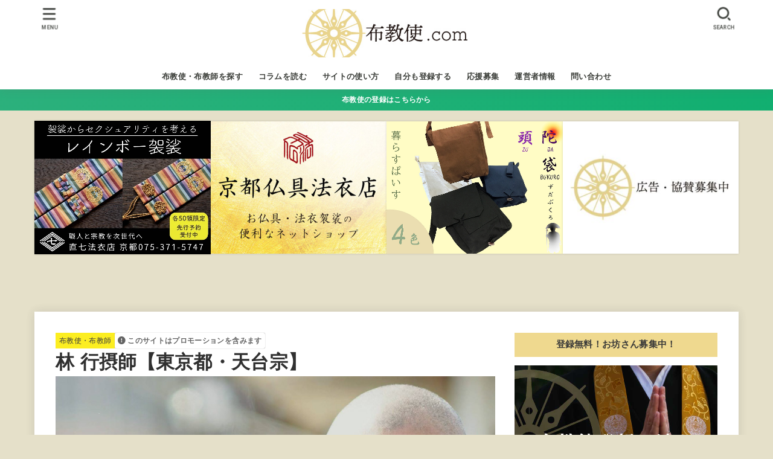

--- FILE ---
content_type: text/html; charset=UTF-8
request_url: https://fukyo-shi.com/hayashi-gyosho/
body_size: 32451
content:
<!doctype html>
<html lang="ja">
<head>
<meta charset="utf-8">
<meta http-equiv="X-UA-Compatible" content="IE=edge">
<meta name="HandheldFriendly" content="True">
<meta name="MobileOptimized" content="320">
<meta name="viewport" content="width=device-width, initial-scale=1.0, viewport-fit=cover">
<link rel="pingback" href="https://fukyo-shi.com/xmlrpc.php">
<meta name='robots' content='index, follow, max-image-preview:large, max-snippet:-1, max-video-preview:-1' />

	<!-- This site is optimized with the Yoast SEO plugin v26.7 - https://yoast.com/wordpress/plugins/seo/ -->
	<title>林 行摂師【東京都・天台宗】プロフィール- 布教使.com|法話や講演、セミナーができるお坊さんを探せるサイト</title>
	<meta name="description" content="天台宗僧侶であり、おぼうさんどっとこむの代表でもある林 行摂師の公式プロフィールを【布教使.com】で紹介しています。時事ネタを含め、時代に合った考え方を取り入れた熱い話が特徴。仏教のことはもちろん自己決定力の大切さや高め方についてもお話します。" />
	<link rel="canonical" href="https://fukyo-shi.com/hayashi-gyosho/" />
	<meta property="og:locale" content="ja_JP" />
	<meta property="og:type" content="article" />
	<meta property="og:title" content="林 行摂師【東京都・天台宗】プロフィール- 布教使.com|法話や講演、セミナーができるお坊さんを探せるサイト" />
	<meta property="og:description" content="天台宗僧侶であり、おぼうさんどっとこむの代表でもある林 行摂師の公式プロフィールを【布教使.com】で紹介しています。時事ネタを含め、時代に合った考え方を取り入れた熱い話が特徴。仏教のことはもちろん自己決定力の大切さや高め方についてもお話します。" />
	<meta property="og:url" content="https://fukyo-shi.com/hayashi-gyosho/" />
	<meta property="og:site_name" content="布教使.com|法話や講演、セミナーができるお坊さんを探せるサイト" />
	<meta property="article:author" content="https://www.facebook.com/takatsugu.mihara" />
	<meta property="article:published_time" content="2021-02-09T01:53:51+00:00" />
	<meta property="article:modified_time" content="2022-01-28T08:55:00+00:00" />
	<meta property="og:image" content="https://fukyo-shi.com/wp-content/uploads/2020/11/fk-14.jpg" />
	<meta property="og:image:width" content="1200" />
	<meta property="og:image:height" content="900" />
	<meta property="og:image:type" content="image/jpeg" />
	<meta name="author" content="三原 貴嗣" />
	<meta name="twitter:card" content="summary_large_image" />
	<meta name="twitter:creator" content="@https://twitter.com/henmority" />
	<meta name="twitter:label1" content="執筆者" />
	<meta name="twitter:data1" content="三原 貴嗣" />
	<meta name="twitter:label2" content="推定読み取り時間" />
	<meta name="twitter:data2" content="4分" />
	<script type="application/ld+json" class="yoast-schema-graph">{"@context":"https://schema.org","@graph":[{"@type":"Article","@id":"https://fukyo-shi.com/hayashi-gyosho/#article","isPartOf":{"@id":"https://fukyo-shi.com/hayashi-gyosho/"},"author":{"name":"三原 貴嗣","@id":"https://fukyo-shi.com/#/schema/person/1a87117b5d7e5fa9f6c45acfe09cc040"},"headline":"林 行摂師【東京都・天台宗】","datePublished":"2021-02-09T01:53:51+00:00","dateModified":"2022-01-28T08:55:00+00:00","mainEntityOfPage":{"@id":"https://fukyo-shi.com/hayashi-gyosho/"},"wordCount":17,"publisher":{"@id":"https://fukyo-shi.com/#/schema/person/c6c1990f79771b15c9e6cbc22280721c"},"image":{"@id":"https://fukyo-shi.com/hayashi-gyosho/#primaryimage"},"thumbnailUrl":"https://fukyo-shi.com/wp-content/uploads/2020/11/fk-14.jpg","articleSection":["布教使・布教師"],"inLanguage":"ja"},{"@type":"WebPage","@id":"https://fukyo-shi.com/hayashi-gyosho/","url":"https://fukyo-shi.com/hayashi-gyosho/","name":"林 行摂師【東京都・天台宗】プロフィール- 布教使.com|法話や講演、セミナーができるお坊さんを探せるサイト","isPartOf":{"@id":"https://fukyo-shi.com/#website"},"primaryImageOfPage":{"@id":"https://fukyo-shi.com/hayashi-gyosho/#primaryimage"},"image":{"@id":"https://fukyo-shi.com/hayashi-gyosho/#primaryimage"},"thumbnailUrl":"https://fukyo-shi.com/wp-content/uploads/2020/11/fk-14.jpg","datePublished":"2021-02-09T01:53:51+00:00","dateModified":"2022-01-28T08:55:00+00:00","description":"天台宗僧侶であり、おぼうさんどっとこむの代表でもある林 行摂師の公式プロフィールを【布教使.com】で紹介しています。時事ネタを含め、時代に合った考え方を取り入れた熱い話が特徴。仏教のことはもちろん自己決定力の大切さや高め方についてもお話します。","breadcrumb":{"@id":"https://fukyo-shi.com/hayashi-gyosho/#breadcrumb"},"inLanguage":"ja","potentialAction":[{"@type":"ReadAction","target":["https://fukyo-shi.com/hayashi-gyosho/"]}]},{"@type":"ImageObject","inLanguage":"ja","@id":"https://fukyo-shi.com/hayashi-gyosho/#primaryimage","url":"https://fukyo-shi.com/wp-content/uploads/2020/11/fk-14.jpg","contentUrl":"https://fukyo-shi.com/wp-content/uploads/2020/11/fk-14.jpg","width":1200,"height":900},{"@type":"BreadcrumbList","@id":"https://fukyo-shi.com/hayashi-gyosho/#breadcrumb","itemListElement":[{"@type":"ListItem","position":1,"name":"ホーム","item":"https://fukyo-shi.com/"},{"@type":"ListItem","position":2,"name":"林 行摂師【東京都・天台宗】"}]},{"@type":"WebSite","@id":"https://fukyo-shi.com/#website","url":"https://fukyo-shi.com/","name":"布教使.com|法話や講演、セミナーができるお坊さんを探せるサイト","description":"法話・講演・イベント・セミナーでの講師を探す時にご利用ください。","publisher":{"@id":"https://fukyo-shi.com/#/schema/person/c6c1990f79771b15c9e6cbc22280721c"},"potentialAction":[{"@type":"SearchAction","target":{"@type":"EntryPoint","urlTemplate":"https://fukyo-shi.com/?s={search_term_string}"},"query-input":{"@type":"PropertyValueSpecification","valueRequired":true,"valueName":"search_term_string"}}],"inLanguage":"ja"},{"@type":["Person","Organization"],"@id":"https://fukyo-shi.com/#/schema/person/c6c1990f79771b15c9e6cbc22280721c","name":"henmo@fukyo-shi.com","image":{"@type":"ImageObject","inLanguage":"ja","@id":"https://fukyo-shi.com/#/schema/person/image/","url":"https://fukyo-shi.com/wp-content/uploads/2020/06/cad341125118d0e690b549d7c7e74cf0.jpg","contentUrl":"https://fukyo-shi.com/wp-content/uploads/2020/06/cad341125118d0e690b549d7c7e74cf0.jpg","width":420,"height":120,"caption":"henmo@fukyo-shi.com"},"logo":{"@id":"https://fukyo-shi.com/#/schema/person/image/"}},{"@type":"Person","@id":"https://fukyo-shi.com/#/schema/person/1a87117b5d7e5fa9f6c45acfe09cc040","name":"三原 貴嗣","image":{"@type":"ImageObject","inLanguage":"ja","@id":"https://fukyo-shi.com/#/schema/person/image/","url":"https://secure.gravatar.com/avatar/c0fa2ab9fd1ddfabd7caac360122205b00a31b15ee11d5f62495d2dab396a8c9?s=96&d=mm&r=g","contentUrl":"https://secure.gravatar.com/avatar/c0fa2ab9fd1ddfabd7caac360122205b00a31b15ee11d5f62495d2dab396a8c9?s=96&d=mm&r=g","caption":"三原 貴嗣"},"sameAs":["https://www.fukyo-shi.com","https://www.facebook.com/takatsugu.mihara","https://www.instagram.com/takatsugumihara/","https://x.com/https://twitter.com/henmority"]}]}</script>
	<!-- / Yoast SEO plugin. -->


<link rel='dns-prefetch' href='//fonts.googleapis.com' />
<link rel='dns-prefetch' href='//cdnjs.cloudflare.com' />
<link rel="alternate" type="application/rss+xml" title="布教使.com|法話や講演、セミナーができるお坊さんを探せるサイト &raquo; フィード" href="https://fukyo-shi.com/feed/" />
<link rel="alternate" type="application/rss+xml" title="布教使.com|法話や講演、セミナーができるお坊さんを探せるサイト &raquo; コメントフィード" href="https://fukyo-shi.com/comments/feed/" />
<link rel="alternate" title="oEmbed (JSON)" type="application/json+oembed" href="https://fukyo-shi.com/wp-json/oembed/1.0/embed?url=https%3A%2F%2Ffukyo-shi.com%2Fhayashi-gyosho%2F" />
<link rel="alternate" title="oEmbed (XML)" type="text/xml+oembed" href="https://fukyo-shi.com/wp-json/oembed/1.0/embed?url=https%3A%2F%2Ffukyo-shi.com%2Fhayashi-gyosho%2F&#038;format=xml" />
<style id='wp-img-auto-sizes-contain-inline-css' type='text/css'>
img:is([sizes=auto i],[sizes^="auto," i]){contain-intrinsic-size:3000px 1500px}
/*# sourceURL=wp-img-auto-sizes-contain-inline-css */
</style>
<style id='wp-block-library-inline-css' type='text/css'>
:root{--wp-block-synced-color:#7a00df;--wp-block-synced-color--rgb:122,0,223;--wp-bound-block-color:var(--wp-block-synced-color);--wp-editor-canvas-background:#ddd;--wp-admin-theme-color:#007cba;--wp-admin-theme-color--rgb:0,124,186;--wp-admin-theme-color-darker-10:#006ba1;--wp-admin-theme-color-darker-10--rgb:0,107,160.5;--wp-admin-theme-color-darker-20:#005a87;--wp-admin-theme-color-darker-20--rgb:0,90,135;--wp-admin-border-width-focus:2px}@media (min-resolution:192dpi){:root{--wp-admin-border-width-focus:1.5px}}.wp-element-button{cursor:pointer}:root .has-very-light-gray-background-color{background-color:#eee}:root .has-very-dark-gray-background-color{background-color:#313131}:root .has-very-light-gray-color{color:#eee}:root .has-very-dark-gray-color{color:#313131}:root .has-vivid-green-cyan-to-vivid-cyan-blue-gradient-background{background:linear-gradient(135deg,#00d084,#0693e3)}:root .has-purple-crush-gradient-background{background:linear-gradient(135deg,#34e2e4,#4721fb 50%,#ab1dfe)}:root .has-hazy-dawn-gradient-background{background:linear-gradient(135deg,#faaca8,#dad0ec)}:root .has-subdued-olive-gradient-background{background:linear-gradient(135deg,#fafae1,#67a671)}:root .has-atomic-cream-gradient-background{background:linear-gradient(135deg,#fdd79a,#004a59)}:root .has-nightshade-gradient-background{background:linear-gradient(135deg,#330968,#31cdcf)}:root .has-midnight-gradient-background{background:linear-gradient(135deg,#020381,#2874fc)}:root{--wp--preset--font-size--normal:16px;--wp--preset--font-size--huge:42px}.has-regular-font-size{font-size:1em}.has-larger-font-size{font-size:2.625em}.has-normal-font-size{font-size:var(--wp--preset--font-size--normal)}.has-huge-font-size{font-size:var(--wp--preset--font-size--huge)}.has-text-align-center{text-align:center}.has-text-align-left{text-align:left}.has-text-align-right{text-align:right}.has-fit-text{white-space:nowrap!important}#end-resizable-editor-section{display:none}.aligncenter{clear:both}.items-justified-left{justify-content:flex-start}.items-justified-center{justify-content:center}.items-justified-right{justify-content:flex-end}.items-justified-space-between{justify-content:space-between}.screen-reader-text{border:0;clip-path:inset(50%);height:1px;margin:-1px;overflow:hidden;padding:0;position:absolute;width:1px;word-wrap:normal!important}.screen-reader-text:focus{background-color:#ddd;clip-path:none;color:#444;display:block;font-size:1em;height:auto;left:5px;line-height:normal;padding:15px 23px 14px;text-decoration:none;top:5px;width:auto;z-index:100000}html :where(.has-border-color){border-style:solid}html :where([style*=border-top-color]){border-top-style:solid}html :where([style*=border-right-color]){border-right-style:solid}html :where([style*=border-bottom-color]){border-bottom-style:solid}html :where([style*=border-left-color]){border-left-style:solid}html :where([style*=border-width]){border-style:solid}html :where([style*=border-top-width]){border-top-style:solid}html :where([style*=border-right-width]){border-right-style:solid}html :where([style*=border-bottom-width]){border-bottom-style:solid}html :where([style*=border-left-width]){border-left-style:solid}html :where(img[class*=wp-image-]){height:auto;max-width:100%}:where(figure){margin:0 0 1em}html :where(.is-position-sticky){--wp-admin--admin-bar--position-offset:var(--wp-admin--admin-bar--height,0px)}@media screen and (max-width:600px){html :where(.is-position-sticky){--wp-admin--admin-bar--position-offset:0px}}

/*# sourceURL=wp-block-library-inline-css */
</style><style id='wp-block-button-inline-css' type='text/css'>
.wp-block-button__link{align-content:center;box-sizing:border-box;cursor:pointer;display:inline-block;height:100%;text-align:center;word-break:break-word}.wp-block-button__link.aligncenter{text-align:center}.wp-block-button__link.alignright{text-align:right}:where(.wp-block-button__link){border-radius:9999px;box-shadow:none;padding:calc(.667em + 2px) calc(1.333em + 2px);text-decoration:none}.wp-block-button[style*=text-decoration] .wp-block-button__link{text-decoration:inherit}.wp-block-buttons>.wp-block-button.has-custom-width{max-width:none}.wp-block-buttons>.wp-block-button.has-custom-width .wp-block-button__link{width:100%}.wp-block-buttons>.wp-block-button.has-custom-font-size .wp-block-button__link{font-size:inherit}.wp-block-buttons>.wp-block-button.wp-block-button__width-25{width:calc(25% - var(--wp--style--block-gap, .5em)*.75)}.wp-block-buttons>.wp-block-button.wp-block-button__width-50{width:calc(50% - var(--wp--style--block-gap, .5em)*.5)}.wp-block-buttons>.wp-block-button.wp-block-button__width-75{width:calc(75% - var(--wp--style--block-gap, .5em)*.25)}.wp-block-buttons>.wp-block-button.wp-block-button__width-100{flex-basis:100%;width:100%}.wp-block-buttons.is-vertical>.wp-block-button.wp-block-button__width-25{width:25%}.wp-block-buttons.is-vertical>.wp-block-button.wp-block-button__width-50{width:50%}.wp-block-buttons.is-vertical>.wp-block-button.wp-block-button__width-75{width:75%}.wp-block-button.is-style-squared,.wp-block-button__link.wp-block-button.is-style-squared{border-radius:0}.wp-block-button.no-border-radius,.wp-block-button__link.no-border-radius{border-radius:0!important}:root :where(.wp-block-button .wp-block-button__link.is-style-outline),:root :where(.wp-block-button.is-style-outline>.wp-block-button__link){border:2px solid;padding:.667em 1.333em}:root :where(.wp-block-button .wp-block-button__link.is-style-outline:not(.has-text-color)),:root :where(.wp-block-button.is-style-outline>.wp-block-button__link:not(.has-text-color)){color:currentColor}:root :where(.wp-block-button .wp-block-button__link.is-style-outline:not(.has-background)),:root :where(.wp-block-button.is-style-outline>.wp-block-button__link:not(.has-background)){background-color:initial;background-image:none}
/*# sourceURL=https://fukyo-shi.com/wp-includes/blocks/button/style.min.css */
</style>
<style id='wp-block-heading-inline-css' type='text/css'>
h1:where(.wp-block-heading).has-background,h2:where(.wp-block-heading).has-background,h3:where(.wp-block-heading).has-background,h4:where(.wp-block-heading).has-background,h5:where(.wp-block-heading).has-background,h6:where(.wp-block-heading).has-background{padding:1.25em 2.375em}h1.has-text-align-left[style*=writing-mode]:where([style*=vertical-lr]),h1.has-text-align-right[style*=writing-mode]:where([style*=vertical-rl]),h2.has-text-align-left[style*=writing-mode]:where([style*=vertical-lr]),h2.has-text-align-right[style*=writing-mode]:where([style*=vertical-rl]),h3.has-text-align-left[style*=writing-mode]:where([style*=vertical-lr]),h3.has-text-align-right[style*=writing-mode]:where([style*=vertical-rl]),h4.has-text-align-left[style*=writing-mode]:where([style*=vertical-lr]),h4.has-text-align-right[style*=writing-mode]:where([style*=vertical-rl]),h5.has-text-align-left[style*=writing-mode]:where([style*=vertical-lr]),h5.has-text-align-right[style*=writing-mode]:where([style*=vertical-rl]),h6.has-text-align-left[style*=writing-mode]:where([style*=vertical-lr]),h6.has-text-align-right[style*=writing-mode]:where([style*=vertical-rl]){rotate:180deg}
/*# sourceURL=https://fukyo-shi.com/wp-includes/blocks/heading/style.min.css */
</style>
<style id='wp-block-image-inline-css' type='text/css'>
.wp-block-image>a,.wp-block-image>figure>a{display:inline-block}.wp-block-image img{box-sizing:border-box;height:auto;max-width:100%;vertical-align:bottom}@media not (prefers-reduced-motion){.wp-block-image img.hide{visibility:hidden}.wp-block-image img.show{animation:show-content-image .4s}}.wp-block-image[style*=border-radius] img,.wp-block-image[style*=border-radius]>a{border-radius:inherit}.wp-block-image.has-custom-border img{box-sizing:border-box}.wp-block-image.aligncenter{text-align:center}.wp-block-image.alignfull>a,.wp-block-image.alignwide>a{width:100%}.wp-block-image.alignfull img,.wp-block-image.alignwide img{height:auto;width:100%}.wp-block-image .aligncenter,.wp-block-image .alignleft,.wp-block-image .alignright,.wp-block-image.aligncenter,.wp-block-image.alignleft,.wp-block-image.alignright{display:table}.wp-block-image .aligncenter>figcaption,.wp-block-image .alignleft>figcaption,.wp-block-image .alignright>figcaption,.wp-block-image.aligncenter>figcaption,.wp-block-image.alignleft>figcaption,.wp-block-image.alignright>figcaption{caption-side:bottom;display:table-caption}.wp-block-image .alignleft{float:left;margin:.5em 1em .5em 0}.wp-block-image .alignright{float:right;margin:.5em 0 .5em 1em}.wp-block-image .aligncenter{margin-left:auto;margin-right:auto}.wp-block-image :where(figcaption){margin-bottom:1em;margin-top:.5em}.wp-block-image.is-style-circle-mask img{border-radius:9999px}@supports ((-webkit-mask-image:none) or (mask-image:none)) or (-webkit-mask-image:none){.wp-block-image.is-style-circle-mask img{border-radius:0;-webkit-mask-image:url('data:image/svg+xml;utf8,<svg viewBox="0 0 100 100" xmlns="http://www.w3.org/2000/svg"><circle cx="50" cy="50" r="50"/></svg>');mask-image:url('data:image/svg+xml;utf8,<svg viewBox="0 0 100 100" xmlns="http://www.w3.org/2000/svg"><circle cx="50" cy="50" r="50"/></svg>');mask-mode:alpha;-webkit-mask-position:center;mask-position:center;-webkit-mask-repeat:no-repeat;mask-repeat:no-repeat;-webkit-mask-size:contain;mask-size:contain}}:root :where(.wp-block-image.is-style-rounded img,.wp-block-image .is-style-rounded img){border-radius:9999px}.wp-block-image figure{margin:0}.wp-lightbox-container{display:flex;flex-direction:column;position:relative}.wp-lightbox-container img{cursor:zoom-in}.wp-lightbox-container img:hover+button{opacity:1}.wp-lightbox-container button{align-items:center;backdrop-filter:blur(16px) saturate(180%);background-color:#5a5a5a40;border:none;border-radius:4px;cursor:zoom-in;display:flex;height:20px;justify-content:center;opacity:0;padding:0;position:absolute;right:16px;text-align:center;top:16px;width:20px;z-index:100}@media not (prefers-reduced-motion){.wp-lightbox-container button{transition:opacity .2s ease}}.wp-lightbox-container button:focus-visible{outline:3px auto #5a5a5a40;outline:3px auto -webkit-focus-ring-color;outline-offset:3px}.wp-lightbox-container button:hover{cursor:pointer;opacity:1}.wp-lightbox-container button:focus{opacity:1}.wp-lightbox-container button:focus,.wp-lightbox-container button:hover,.wp-lightbox-container button:not(:hover):not(:active):not(.has-background){background-color:#5a5a5a40;border:none}.wp-lightbox-overlay{box-sizing:border-box;cursor:zoom-out;height:100vh;left:0;overflow:hidden;position:fixed;top:0;visibility:hidden;width:100%;z-index:100000}.wp-lightbox-overlay .close-button{align-items:center;cursor:pointer;display:flex;justify-content:center;min-height:40px;min-width:40px;padding:0;position:absolute;right:calc(env(safe-area-inset-right) + 16px);top:calc(env(safe-area-inset-top) + 16px);z-index:5000000}.wp-lightbox-overlay .close-button:focus,.wp-lightbox-overlay .close-button:hover,.wp-lightbox-overlay .close-button:not(:hover):not(:active):not(.has-background){background:none;border:none}.wp-lightbox-overlay .lightbox-image-container{height:var(--wp--lightbox-container-height);left:50%;overflow:hidden;position:absolute;top:50%;transform:translate(-50%,-50%);transform-origin:top left;width:var(--wp--lightbox-container-width);z-index:9999999999}.wp-lightbox-overlay .wp-block-image{align-items:center;box-sizing:border-box;display:flex;height:100%;justify-content:center;margin:0;position:relative;transform-origin:0 0;width:100%;z-index:3000000}.wp-lightbox-overlay .wp-block-image img{height:var(--wp--lightbox-image-height);min-height:var(--wp--lightbox-image-height);min-width:var(--wp--lightbox-image-width);width:var(--wp--lightbox-image-width)}.wp-lightbox-overlay .wp-block-image figcaption{display:none}.wp-lightbox-overlay button{background:none;border:none}.wp-lightbox-overlay .scrim{background-color:#fff;height:100%;opacity:.9;position:absolute;width:100%;z-index:2000000}.wp-lightbox-overlay.active{visibility:visible}@media not (prefers-reduced-motion){.wp-lightbox-overlay.active{animation:turn-on-visibility .25s both}.wp-lightbox-overlay.active img{animation:turn-on-visibility .35s both}.wp-lightbox-overlay.show-closing-animation:not(.active){animation:turn-off-visibility .35s both}.wp-lightbox-overlay.show-closing-animation:not(.active) img{animation:turn-off-visibility .25s both}.wp-lightbox-overlay.zoom.active{animation:none;opacity:1;visibility:visible}.wp-lightbox-overlay.zoom.active .lightbox-image-container{animation:lightbox-zoom-in .4s}.wp-lightbox-overlay.zoom.active .lightbox-image-container img{animation:none}.wp-lightbox-overlay.zoom.active .scrim{animation:turn-on-visibility .4s forwards}.wp-lightbox-overlay.zoom.show-closing-animation:not(.active){animation:none}.wp-lightbox-overlay.zoom.show-closing-animation:not(.active) .lightbox-image-container{animation:lightbox-zoom-out .4s}.wp-lightbox-overlay.zoom.show-closing-animation:not(.active) .lightbox-image-container img{animation:none}.wp-lightbox-overlay.zoom.show-closing-animation:not(.active) .scrim{animation:turn-off-visibility .4s forwards}}@keyframes show-content-image{0%{visibility:hidden}99%{visibility:hidden}to{visibility:visible}}@keyframes turn-on-visibility{0%{opacity:0}to{opacity:1}}@keyframes turn-off-visibility{0%{opacity:1;visibility:visible}99%{opacity:0;visibility:visible}to{opacity:0;visibility:hidden}}@keyframes lightbox-zoom-in{0%{transform:translate(calc((-100vw + var(--wp--lightbox-scrollbar-width))/2 + var(--wp--lightbox-initial-left-position)),calc(-50vh + var(--wp--lightbox-initial-top-position))) scale(var(--wp--lightbox-scale))}to{transform:translate(-50%,-50%) scale(1)}}@keyframes lightbox-zoom-out{0%{transform:translate(-50%,-50%) scale(1);visibility:visible}99%{visibility:visible}to{transform:translate(calc((-100vw + var(--wp--lightbox-scrollbar-width))/2 + var(--wp--lightbox-initial-left-position)),calc(-50vh + var(--wp--lightbox-initial-top-position))) scale(var(--wp--lightbox-scale));visibility:hidden}}
/*# sourceURL=https://fukyo-shi.com/wp-includes/blocks/image/style.min.css */
</style>
<style id='wp-block-list-inline-css' type='text/css'>
ol,ul{box-sizing:border-box}:root :where(.wp-block-list.has-background){padding:1.25em 2.375em}
/*# sourceURL=https://fukyo-shi.com/wp-includes/blocks/list/style.min.css */
</style>
<style id='wp-block-buttons-inline-css' type='text/css'>
.wp-block-buttons{box-sizing:border-box}.wp-block-buttons.is-vertical{flex-direction:column}.wp-block-buttons.is-vertical>.wp-block-button:last-child{margin-bottom:0}.wp-block-buttons>.wp-block-button{display:inline-block;margin:0}.wp-block-buttons.is-content-justification-left{justify-content:flex-start}.wp-block-buttons.is-content-justification-left.is-vertical{align-items:flex-start}.wp-block-buttons.is-content-justification-center{justify-content:center}.wp-block-buttons.is-content-justification-center.is-vertical{align-items:center}.wp-block-buttons.is-content-justification-right{justify-content:flex-end}.wp-block-buttons.is-content-justification-right.is-vertical{align-items:flex-end}.wp-block-buttons.is-content-justification-space-between{justify-content:space-between}.wp-block-buttons.aligncenter{text-align:center}.wp-block-buttons:not(.is-content-justification-space-between,.is-content-justification-right,.is-content-justification-left,.is-content-justification-center) .wp-block-button.aligncenter{margin-left:auto;margin-right:auto;width:100%}.wp-block-buttons[style*=text-decoration] .wp-block-button,.wp-block-buttons[style*=text-decoration] .wp-block-button__link{text-decoration:inherit}.wp-block-buttons.has-custom-font-size .wp-block-button__link{font-size:inherit}.wp-block-buttons .wp-block-button__link{width:100%}.wp-block-button.aligncenter{text-align:center}
/*# sourceURL=https://fukyo-shi.com/wp-includes/blocks/buttons/style.min.css */
</style>
<style id='wp-block-group-inline-css' type='text/css'>
.wp-block-group{box-sizing:border-box}:where(.wp-block-group.wp-block-group-is-layout-constrained){position:relative}
/*# sourceURL=https://fukyo-shi.com/wp-includes/blocks/group/style.min.css */
</style>
<style id='wp-block-paragraph-inline-css' type='text/css'>
.is-small-text{font-size:.875em}.is-regular-text{font-size:1em}.is-large-text{font-size:2.25em}.is-larger-text{font-size:3em}.has-drop-cap:not(:focus):first-letter{float:left;font-size:8.4em;font-style:normal;font-weight:100;line-height:.68;margin:.05em .1em 0 0;text-transform:uppercase}body.rtl .has-drop-cap:not(:focus):first-letter{float:none;margin-left:.1em}p.has-drop-cap.has-background{overflow:hidden}:root :where(p.has-background){padding:1.25em 2.375em}:where(p.has-text-color:not(.has-link-color)) a{color:inherit}p.has-text-align-left[style*="writing-mode:vertical-lr"],p.has-text-align-right[style*="writing-mode:vertical-rl"]{rotate:180deg}
/*# sourceURL=https://fukyo-shi.com/wp-includes/blocks/paragraph/style.min.css */
</style>
<style id='wp-block-table-inline-css' type='text/css'>
.wp-block-table{overflow-x:auto}.wp-block-table table{border-collapse:collapse;width:100%}.wp-block-table thead{border-bottom:3px solid}.wp-block-table tfoot{border-top:3px solid}.wp-block-table td,.wp-block-table th{border:1px solid;padding:.5em}.wp-block-table .has-fixed-layout{table-layout:fixed;width:100%}.wp-block-table .has-fixed-layout td,.wp-block-table .has-fixed-layout th{word-break:break-word}.wp-block-table.aligncenter,.wp-block-table.alignleft,.wp-block-table.alignright{display:table;width:auto}.wp-block-table.aligncenter td,.wp-block-table.aligncenter th,.wp-block-table.alignleft td,.wp-block-table.alignleft th,.wp-block-table.alignright td,.wp-block-table.alignright th{word-break:break-word}.wp-block-table .has-subtle-light-gray-background-color{background-color:#f3f4f5}.wp-block-table .has-subtle-pale-green-background-color{background-color:#e9fbe5}.wp-block-table .has-subtle-pale-blue-background-color{background-color:#e7f5fe}.wp-block-table .has-subtle-pale-pink-background-color{background-color:#fcf0ef}.wp-block-table.is-style-stripes{background-color:initial;border-collapse:inherit;border-spacing:0}.wp-block-table.is-style-stripes tbody tr:nth-child(odd){background-color:#f0f0f0}.wp-block-table.is-style-stripes.has-subtle-light-gray-background-color tbody tr:nth-child(odd){background-color:#f3f4f5}.wp-block-table.is-style-stripes.has-subtle-pale-green-background-color tbody tr:nth-child(odd){background-color:#e9fbe5}.wp-block-table.is-style-stripes.has-subtle-pale-blue-background-color tbody tr:nth-child(odd){background-color:#e7f5fe}.wp-block-table.is-style-stripes.has-subtle-pale-pink-background-color tbody tr:nth-child(odd){background-color:#fcf0ef}.wp-block-table.is-style-stripes td,.wp-block-table.is-style-stripes th{border-color:#0000}.wp-block-table.is-style-stripes{border-bottom:1px solid #f0f0f0}.wp-block-table .has-border-color td,.wp-block-table .has-border-color th,.wp-block-table .has-border-color tr,.wp-block-table .has-border-color>*{border-color:inherit}.wp-block-table table[style*=border-top-color] tr:first-child,.wp-block-table table[style*=border-top-color] tr:first-child td,.wp-block-table table[style*=border-top-color] tr:first-child th,.wp-block-table table[style*=border-top-color]>*,.wp-block-table table[style*=border-top-color]>* td,.wp-block-table table[style*=border-top-color]>* th{border-top-color:inherit}.wp-block-table table[style*=border-top-color] tr:not(:first-child){border-top-color:initial}.wp-block-table table[style*=border-right-color] td:last-child,.wp-block-table table[style*=border-right-color] th,.wp-block-table table[style*=border-right-color] tr,.wp-block-table table[style*=border-right-color]>*{border-right-color:inherit}.wp-block-table table[style*=border-bottom-color] tr:last-child,.wp-block-table table[style*=border-bottom-color] tr:last-child td,.wp-block-table table[style*=border-bottom-color] tr:last-child th,.wp-block-table table[style*=border-bottom-color]>*,.wp-block-table table[style*=border-bottom-color]>* td,.wp-block-table table[style*=border-bottom-color]>* th{border-bottom-color:inherit}.wp-block-table table[style*=border-bottom-color] tr:not(:last-child){border-bottom-color:initial}.wp-block-table table[style*=border-left-color] td:first-child,.wp-block-table table[style*=border-left-color] th,.wp-block-table table[style*=border-left-color] tr,.wp-block-table table[style*=border-left-color]>*{border-left-color:inherit}.wp-block-table table[style*=border-style] td,.wp-block-table table[style*=border-style] th,.wp-block-table table[style*=border-style] tr,.wp-block-table table[style*=border-style]>*{border-style:inherit}.wp-block-table table[style*=border-width] td,.wp-block-table table[style*=border-width] th,.wp-block-table table[style*=border-width] tr,.wp-block-table table[style*=border-width]>*{border-style:inherit;border-width:inherit}
/*# sourceURL=https://fukyo-shi.com/wp-includes/blocks/table/style.min.css */
</style>
<style id='global-styles-inline-css' type='text/css'>
:root{--wp--preset--aspect-ratio--square: 1;--wp--preset--aspect-ratio--4-3: 4/3;--wp--preset--aspect-ratio--3-4: 3/4;--wp--preset--aspect-ratio--3-2: 3/2;--wp--preset--aspect-ratio--2-3: 2/3;--wp--preset--aspect-ratio--16-9: 16/9;--wp--preset--aspect-ratio--9-16: 9/16;--wp--preset--color--black: #000;--wp--preset--color--cyan-bluish-gray: #abb8c3;--wp--preset--color--white: #fff;--wp--preset--color--pale-pink: #f78da7;--wp--preset--color--vivid-red: #cf2e2e;--wp--preset--color--luminous-vivid-orange: #ff6900;--wp--preset--color--luminous-vivid-amber: #fcb900;--wp--preset--color--light-green-cyan: #7bdcb5;--wp--preset--color--vivid-green-cyan: #00d084;--wp--preset--color--pale-cyan-blue: #8ed1fc;--wp--preset--color--vivid-cyan-blue: #0693e3;--wp--preset--color--vivid-purple: #9b51e0;--wp--preset--color--stk-palette-one: var(--stk-palette-color1);--wp--preset--color--stk-palette-two: var(--stk-palette-color2);--wp--preset--color--stk-palette-three: var(--stk-palette-color3);--wp--preset--color--stk-palette-four: var(--stk-palette-color4);--wp--preset--color--stk-palette-five: var(--stk-palette-color5);--wp--preset--color--stk-palette-six: var(--stk-palette-color6);--wp--preset--color--stk-palette-seven: var(--stk-palette-color7);--wp--preset--color--stk-palette-eight: var(--stk-palette-color8);--wp--preset--color--stk-palette-nine: var(--stk-palette-color9);--wp--preset--color--stk-palette-ten: var(--stk-palette-color10);--wp--preset--color--mainttlbg: var(--main-ttl-bg);--wp--preset--color--mainttltext: var(--main-ttl-color);--wp--preset--color--stkeditorcolor-one: var(--stk-editor-color1);--wp--preset--color--stkeditorcolor-two: var(--stk-editor-color2);--wp--preset--color--stkeditorcolor-three: var(--stk-editor-color3);--wp--preset--gradient--vivid-cyan-blue-to-vivid-purple: linear-gradient(135deg,rgb(6,147,227) 0%,rgb(155,81,224) 100%);--wp--preset--gradient--light-green-cyan-to-vivid-green-cyan: linear-gradient(135deg,rgb(122,220,180) 0%,rgb(0,208,130) 100%);--wp--preset--gradient--luminous-vivid-amber-to-luminous-vivid-orange: linear-gradient(135deg,rgb(252,185,0) 0%,rgb(255,105,0) 100%);--wp--preset--gradient--luminous-vivid-orange-to-vivid-red: linear-gradient(135deg,rgb(255,105,0) 0%,rgb(207,46,46) 100%);--wp--preset--gradient--very-light-gray-to-cyan-bluish-gray: linear-gradient(135deg,rgb(238,238,238) 0%,rgb(169,184,195) 100%);--wp--preset--gradient--cool-to-warm-spectrum: linear-gradient(135deg,rgb(74,234,220) 0%,rgb(151,120,209) 20%,rgb(207,42,186) 40%,rgb(238,44,130) 60%,rgb(251,105,98) 80%,rgb(254,248,76) 100%);--wp--preset--gradient--blush-light-purple: linear-gradient(135deg,rgb(255,206,236) 0%,rgb(152,150,240) 100%);--wp--preset--gradient--blush-bordeaux: linear-gradient(135deg,rgb(254,205,165) 0%,rgb(254,45,45) 50%,rgb(107,0,62) 100%);--wp--preset--gradient--luminous-dusk: linear-gradient(135deg,rgb(255,203,112) 0%,rgb(199,81,192) 50%,rgb(65,88,208) 100%);--wp--preset--gradient--pale-ocean: linear-gradient(135deg,rgb(255,245,203) 0%,rgb(182,227,212) 50%,rgb(51,167,181) 100%);--wp--preset--gradient--electric-grass: linear-gradient(135deg,rgb(202,248,128) 0%,rgb(113,206,126) 100%);--wp--preset--gradient--midnight: linear-gradient(135deg,rgb(2,3,129) 0%,rgb(40,116,252) 100%);--wp--preset--font-size--small: 13px;--wp--preset--font-size--medium: 20px;--wp--preset--font-size--large: 36px;--wp--preset--font-size--x-large: 42px;--wp--preset--spacing--20: 0.44rem;--wp--preset--spacing--30: 0.67rem;--wp--preset--spacing--40: 1rem;--wp--preset--spacing--50: 1.5rem;--wp--preset--spacing--60: 2.25rem;--wp--preset--spacing--70: 3.38rem;--wp--preset--spacing--80: 5.06rem;--wp--preset--shadow--natural: 6px 6px 9px rgba(0, 0, 0, 0.2);--wp--preset--shadow--deep: 12px 12px 50px rgba(0, 0, 0, 0.4);--wp--preset--shadow--sharp: 6px 6px 0px rgba(0, 0, 0, 0.2);--wp--preset--shadow--outlined: 6px 6px 0px -3px rgb(255, 255, 255), 6px 6px rgb(0, 0, 0);--wp--preset--shadow--crisp: 6px 6px 0px rgb(0, 0, 0);}:where(.is-layout-flex){gap: 0.5em;}:where(.is-layout-grid){gap: 0.5em;}body .is-layout-flex{display: flex;}.is-layout-flex{flex-wrap: wrap;align-items: center;}.is-layout-flex > :is(*, div){margin: 0;}body .is-layout-grid{display: grid;}.is-layout-grid > :is(*, div){margin: 0;}:where(.wp-block-columns.is-layout-flex){gap: 2em;}:where(.wp-block-columns.is-layout-grid){gap: 2em;}:where(.wp-block-post-template.is-layout-flex){gap: 1.25em;}:where(.wp-block-post-template.is-layout-grid){gap: 1.25em;}.has-black-color{color: var(--wp--preset--color--black) !important;}.has-cyan-bluish-gray-color{color: var(--wp--preset--color--cyan-bluish-gray) !important;}.has-white-color{color: var(--wp--preset--color--white) !important;}.has-pale-pink-color{color: var(--wp--preset--color--pale-pink) !important;}.has-vivid-red-color{color: var(--wp--preset--color--vivid-red) !important;}.has-luminous-vivid-orange-color{color: var(--wp--preset--color--luminous-vivid-orange) !important;}.has-luminous-vivid-amber-color{color: var(--wp--preset--color--luminous-vivid-amber) !important;}.has-light-green-cyan-color{color: var(--wp--preset--color--light-green-cyan) !important;}.has-vivid-green-cyan-color{color: var(--wp--preset--color--vivid-green-cyan) !important;}.has-pale-cyan-blue-color{color: var(--wp--preset--color--pale-cyan-blue) !important;}.has-vivid-cyan-blue-color{color: var(--wp--preset--color--vivid-cyan-blue) !important;}.has-vivid-purple-color{color: var(--wp--preset--color--vivid-purple) !important;}.has-black-background-color{background-color: var(--wp--preset--color--black) !important;}.has-cyan-bluish-gray-background-color{background-color: var(--wp--preset--color--cyan-bluish-gray) !important;}.has-white-background-color{background-color: var(--wp--preset--color--white) !important;}.has-pale-pink-background-color{background-color: var(--wp--preset--color--pale-pink) !important;}.has-vivid-red-background-color{background-color: var(--wp--preset--color--vivid-red) !important;}.has-luminous-vivid-orange-background-color{background-color: var(--wp--preset--color--luminous-vivid-orange) !important;}.has-luminous-vivid-amber-background-color{background-color: var(--wp--preset--color--luminous-vivid-amber) !important;}.has-light-green-cyan-background-color{background-color: var(--wp--preset--color--light-green-cyan) !important;}.has-vivid-green-cyan-background-color{background-color: var(--wp--preset--color--vivid-green-cyan) !important;}.has-pale-cyan-blue-background-color{background-color: var(--wp--preset--color--pale-cyan-blue) !important;}.has-vivid-cyan-blue-background-color{background-color: var(--wp--preset--color--vivid-cyan-blue) !important;}.has-vivid-purple-background-color{background-color: var(--wp--preset--color--vivid-purple) !important;}.has-black-border-color{border-color: var(--wp--preset--color--black) !important;}.has-cyan-bluish-gray-border-color{border-color: var(--wp--preset--color--cyan-bluish-gray) !important;}.has-white-border-color{border-color: var(--wp--preset--color--white) !important;}.has-pale-pink-border-color{border-color: var(--wp--preset--color--pale-pink) !important;}.has-vivid-red-border-color{border-color: var(--wp--preset--color--vivid-red) !important;}.has-luminous-vivid-orange-border-color{border-color: var(--wp--preset--color--luminous-vivid-orange) !important;}.has-luminous-vivid-amber-border-color{border-color: var(--wp--preset--color--luminous-vivid-amber) !important;}.has-light-green-cyan-border-color{border-color: var(--wp--preset--color--light-green-cyan) !important;}.has-vivid-green-cyan-border-color{border-color: var(--wp--preset--color--vivid-green-cyan) !important;}.has-pale-cyan-blue-border-color{border-color: var(--wp--preset--color--pale-cyan-blue) !important;}.has-vivid-cyan-blue-border-color{border-color: var(--wp--preset--color--vivid-cyan-blue) !important;}.has-vivid-purple-border-color{border-color: var(--wp--preset--color--vivid-purple) !important;}.has-vivid-cyan-blue-to-vivid-purple-gradient-background{background: var(--wp--preset--gradient--vivid-cyan-blue-to-vivid-purple) !important;}.has-light-green-cyan-to-vivid-green-cyan-gradient-background{background: var(--wp--preset--gradient--light-green-cyan-to-vivid-green-cyan) !important;}.has-luminous-vivid-amber-to-luminous-vivid-orange-gradient-background{background: var(--wp--preset--gradient--luminous-vivid-amber-to-luminous-vivid-orange) !important;}.has-luminous-vivid-orange-to-vivid-red-gradient-background{background: var(--wp--preset--gradient--luminous-vivid-orange-to-vivid-red) !important;}.has-very-light-gray-to-cyan-bluish-gray-gradient-background{background: var(--wp--preset--gradient--very-light-gray-to-cyan-bluish-gray) !important;}.has-cool-to-warm-spectrum-gradient-background{background: var(--wp--preset--gradient--cool-to-warm-spectrum) !important;}.has-blush-light-purple-gradient-background{background: var(--wp--preset--gradient--blush-light-purple) !important;}.has-blush-bordeaux-gradient-background{background: var(--wp--preset--gradient--blush-bordeaux) !important;}.has-luminous-dusk-gradient-background{background: var(--wp--preset--gradient--luminous-dusk) !important;}.has-pale-ocean-gradient-background{background: var(--wp--preset--gradient--pale-ocean) !important;}.has-electric-grass-gradient-background{background: var(--wp--preset--gradient--electric-grass) !important;}.has-midnight-gradient-background{background: var(--wp--preset--gradient--midnight) !important;}.has-small-font-size{font-size: var(--wp--preset--font-size--small) !important;}.has-medium-font-size{font-size: var(--wp--preset--font-size--medium) !important;}.has-large-font-size{font-size: var(--wp--preset--font-size--large) !important;}.has-x-large-font-size{font-size: var(--wp--preset--font-size--x-large) !important;}
/*# sourceURL=global-styles-inline-css */
</style>

<style id='classic-theme-styles-inline-css' type='text/css'>
/*! This file is auto-generated */
.wp-block-button__link{color:#fff;background-color:#32373c;border-radius:9999px;box-shadow:none;text-decoration:none;padding:calc(.667em + 2px) calc(1.333em + 2px);font-size:1.125em}.wp-block-file__button{background:#32373c;color:#fff;text-decoration:none}
/*# sourceURL=/wp-includes/css/classic-themes.min.css */
</style>
<link rel='stylesheet' id='toc-screen-css' href='https://fukyo-shi.com/wp-content/plugins/table-of-contents-plus/screen.min.css?ver=2411.1' type='text/css' media='all' />
<link rel='stylesheet' id='stk_style-css' href='https://fukyo-shi.com/wp-content/themes/jstork19/style.min.css?ver=5.17.1' type='text/css' media='all' />
<style id='stk_style-inline-css' type='text/css'>
:root{--stk-base-font-family:"游ゴシック","Yu Gothic","游ゴシック体","YuGothic","Hiragino Kaku Gothic ProN",Meiryo,sans-serif;--stk-base-font-size-pc:103%;--stk-base-font-size-sp:103%;--stk-font-weight:400;--stk-font-feature-settings:normal;--stk-font-awesome-free:"Font Awesome 6 Free";--stk-font-awesome-brand:"Font Awesome 6 Brands";--wp--preset--font-size--medium:clamp(1.2em,2.5vw,20px);--wp--preset--font-size--large:clamp(1.5em,4.5vw,36px);--wp--preset--font-size--x-large:clamp(1.9em,5.25vw,42px);--wp--style--gallery-gap-default:.5em;--stk-flex-style:flex-start;--stk-wrap-width:1166px;--stk-wide-width:980px;--stk-main-width:728px;--stk-side-margin:32px;--stk-post-thumb-ratio:16/10;--stk-post-title-font_size:clamp(1.4em,4vw,1.9em);--stk-h1-font_size:clamp(1.4em,4vw,1.9em);--stk-h2-font_size:clamp(1.2em,2.6vw,1.3em);--stk-h2-normal-font_size:125%;--stk-h3-font_size:clamp(1.1em,2.3vw,1.15em);--stk-h4-font_size:105%;--stk-h5-font_size:100%;--stk-line_height:1.8;--stk-heading-line_height:1.5;--stk-heading-margin_top:2em;--stk-heading-margin_bottom:1em;--stk-margin:1.6em;--stk-h2-margin-rl:-2vw;--stk-el-margin-rl:-4vw;--stk-list-icon-size:1.8em;--stk-list-item-margin:.7em;--stk-list-margin:1em;--stk-h2-border_radius:3px;--stk-h2-border_width:4px;--stk-h3-border_width:4px;--stk-h4-border_width:4px;--stk-wttl-border_radius:0;--stk-wttl-border_width:2px;--stk-supplement-border_radius:4px;--stk-supplement-border_width:2px;--stk-supplement-sat:82%;--stk-supplement-lig:86%;--stk-box-border_radius:4px;--stk-box-border_width:2px;--stk-btn-border_radius:3px;--stk-btn-border_width:2px;--stk-post-radius:0;--stk-postlist-radius:0;--stk-cardlist-radius:0;--stk-shadow-s:1px 2px 10px rgba(0,0,0,.2);--stk-shadow-l:5px 10px 20px rgba(0,0,0,.2);--main-text-color:#303030;--main-link-color:#005e92;--main-link-color-hover:#efbf1f;--main-ttl-bg:#efd98f;--main-ttl-bg-rgba:rgba(239,217,143,.1);--main-ttl-color:#383838;--header-bg:#fff;--header-bg-overlay:#fff;--header-logo-color:#fff;--header-text-color:#3a3d38;--inner-content-bg:#fff;--label-bg:#fcee21;--label-text-color:#3e3e3e;--slider-text-color:#444;--side-text-color:#3e3e3e;--footer-bg:#5f737f;--footer-text-color:#fff;--footer-link-color:#f7f7f7;--new-mark-bg:#ff6347;--oc-box-blue:#19b4ce;--oc-box-blue-inner:#d4f3ff;--oc-box-red:#ee5656;--oc-box-red-inner:#feeeed;--oc-box-yellow:#f7cf2e;--oc-box-yellow-inner:#fffae2;--oc-box-green:#39cd75;--oc-box-green-inner:#e8fbf0;--oc-box-pink:#f7b2b2;--oc-box-pink-inner:#fee;--oc-box-gray:#9c9c9c;--oc-box-gray-inner:#f5f5f5;--oc-box-black:#313131;--oc-box-black-inner:#404040;--oc-btn-rich_yellow:#f7cf2e;--oc-btn-rich_yellow-sdw:rgba(222,182,21,1);--oc-btn-rich_pink:#ee5656;--oc-btn-rich_pink-sdw:rgba(213,61,61,1);--oc-btn-rich_orange:#ef9b2f;--oc-btn-rich_orange-sdw:rgba(214,130,22,1);--oc-btn-rich_green:#39cd75;--oc-btn-rich_green-sdw:rgba(32,180,92,1);--oc-btn-rich_blue:#19b4ce;--oc-btn-rich_blue-sdw:rgba(0,155,181,1);--oc-base-border-color:rgba(125,125,125,.3);--oc-has-background-basic-padding:1.1em;--stk-maker-yellow:#ff6;--stk-maker-pink:#ffd5d5;--stk-maker-blue:#b5dfff;--stk-maker-green:#cff7c7;--stk-caption-font-size:11px;--stk-palette-color1:#abb8c3;--stk-palette-color2:#f78da7;--stk-palette-color3:#cf2e2e;--stk-palette-color4:#ff6900;--stk-palette-color5:#fcb900;--stk-palette-color6:#7bdcb5;--stk-palette-color7:#00d084;--stk-palette-color8:#8ed1fc;--stk-palette-color9:#0693e3;--stk-palette-color10:#9b51e0;--stk-editor-color1:#2cb07c;--stk-editor-color2:#fec737;--stk-editor-color3:#faf3da;--stk-editor-color1-rgba:rgba(44,176,124,.1);--stk-editor-color2-rgba:rgba(254,199,55,.1);--stk-editor-color3-rgba:rgba(250,243,218,.1)}
#toc_container li::before{content:none}@media only screen and (max-width:480px){#toc_container{font-size:90%}}#toc_container{width:100%!important;padding:1.2em;border:5px solid rgba(100,100,100,.2);background:inherit!important}#toc_container li{margin:1em 0;font-weight:bold}#toc_container li li{font-weight:normal;margin:.5em 0}#toc_container .toc_number{display:inline-block;font-weight:bold;font-size:75%;background-color:var(--main-ttl-bg);color:var(--main-ttl-color);min-width:2.1em;min-height:2.1em;line-height:2.1;text-align:center;border-radius:1em;margin-right:.3em;padding:0 7px}#toc_container a{color:inherit;text-decoration:none}#toc_container a:hover{text-decoration:underline}#toc_container p.toc_title{font-weight:bold;text-align:left;margin:0 auto;font-size:100%;vertical-align:middle}#toc_container .toc_title::before{display:inline-block;font-family:var(--stk-font-awesome-free,"Font Awesome 5 Free");font-weight:900;content:"\f03a";margin-right:.8em;margin-left:.4em;transform:scale(1.4);color:var(--main-ttl-bg)}#toc_container .toc_title .toc_toggle{font-size:80%;font-weight:normal;margin-left:.2em}#toc_container .toc_list{max-width:580px;margin-left:auto;margin-right:auto}#toc_container .toc_list>li{padding-left:0}
@media only screen and (max-width:980px){.site__logo.fs_custom .custom-logo{max-height:35px}.site__logo.fs_custom .text{font-size:35px}.site__logo .custom-logo,.site__logo .text-logo-link{margin-top:5px;margin-bottom:5px}}@media only screen and (min-width:981px){.site__logo.fs_custom .custom-logo{max-height:80px}.site__logo.fs_custom .text{font-size:80px}.site__logo .custom-logo,.site__logo .text-logo-link{margin-top:5px;margin-bottom:5px}}
.fb-likebtn .like_text::after{content:"この記事が気に入ったらフォローしよう！"}#related-box .h_ttl::after{content:"こちらの記事も人気です"}.stk_authorbox>.h_ttl:not(.subtext__none)::after{content:"この記事を書いた人"}#author-newpost .h_ttl::after{content:"このライターの最新記事"}
.header-info{color:#fff;background:#2cb07c;background:linear-gradient(135deg,#2cb07c,#11af70)}
/*# sourceURL=stk_style-inline-css */
</style>
<link rel='stylesheet' id='stk_child-style-css' href='https://fukyo-shi.com/wp-content/themes/jstork19_custom/style.css' type='text/css' media='all' />
<link rel='stylesheet' id='gf_font-css' href='https://fonts.googleapis.com/css2?family=Roboto:wght@500;900&#038;display=swap' type='text/css' media='all' />
<style id='gf_font-inline-css' type='text/css'>
.gf {font-family: "Roboto", "游ゴシック", "Yu Gothic", "游ゴシック体", "YuGothic", "Hiragino Kaku Gothic ProN", Meiryo, sans-serif;}
/*# sourceURL=gf_font-inline-css */
</style>
<link rel='stylesheet' id='fontawesome-css' href='https://cdnjs.cloudflare.com/ajax/libs/font-awesome/6.7.2/css/all.min.css' type='text/css' media='all' />
<script type="text/javascript" src="https://fukyo-shi.com/wp-includes/js/jquery/jquery.min.js?ver=3.7.1" id="jquery-core-js"></script>
<script type="text/javascript" defer charset='UTF-8' src="https://fukyo-shi.com/wp-includes/js/jquery/jquery-migrate.min.js?ver=3.4.1" id="jquery-migrate-js"></script>
<script type="text/javascript" id="jquery-js-after">
/* <![CDATA[ */
jQuery(function($){$(".widget_categories li, .widget_nav_menu li").has("ul").toggleClass("accordionMenu");$(".widget ul.children , .widget ul.sub-menu").after("<span class='accordionBtn'></span>");$(".widget ul.children , .widget ul.sub-menu").hide();$("ul .accordionBtn").on("click",function(){$(this).prev("ul").slideToggle();$(this).toggleClass("active")})});
//# sourceURL=jquery-js-after
/* ]]> */
</script>
<link rel="https://api.w.org/" href="https://fukyo-shi.com/wp-json/" /><link rel="alternate" title="JSON" type="application/json" href="https://fukyo-shi.com/wp-json/wp/v2/posts/2122" /><link rel="EditURI" type="application/rsd+xml" title="RSD" href="https://fukyo-shi.com/xmlrpc.php?rsd" />

<link rel='shortlink' href='https://fukyo-shi.com/?p=2122' />
<style type="text/css"></style><!--Pinterest--><script async defer data-pin-hover="true" data-pin-tall="true" data-pin-round="true" src="//assets.pinterest.com/js/pinit.js"></script><script async src="https://pagead2.googlesyndication.com/pagead/js/adsbygoogle.js?client=ca-pub-4751334003478318"
     crossorigin="anonymous"></script><meta name="thumbnail" content="https://fukyo-shi.com/wp-content/uploads/2020/11/fk-14.jpg" />
<style type="text/css" id="custom-background-css">
body.custom-background { background-color: #e5e0c9; }
</style>
	<link rel="icon" href="https://fukyo-shi.com/wp-content/uploads/2020/06/cropped-09e206f5750b6541346a7f1bf563bbe7-32x32.jpg" sizes="32x32" />
<link rel="icon" href="https://fukyo-shi.com/wp-content/uploads/2020/06/cropped-09e206f5750b6541346a7f1bf563bbe7-192x192.jpg" sizes="192x192" />
<link rel="apple-touch-icon" href="https://fukyo-shi.com/wp-content/uploads/2020/06/cropped-09e206f5750b6541346a7f1bf563bbe7-180x180.jpg" />
<meta name="msapplication-TileImage" content="https://fukyo-shi.com/wp-content/uploads/2020/06/cropped-09e206f5750b6541346a7f1bf563bbe7-270x270.jpg" />
<script async src="https://www.googletagmanager.com/gtag/js?id=G-WS895P76WZ"></script>
<script>
    window.dataLayer = window.dataLayer || [];
    function gtag(){dataLayer.push(arguments);}
    gtag('js', new Date());

    gtag('config', 'G-WS895P76WZ');
</script></head>
<body class="wp-singular post-template-default single single-post postid-2122 single-format-standard custom-background wp-custom-logo wp-embed-responsive wp-theme-jstork19 wp-child-theme-jstork19_custom fixhead-active gf_Roboto h_layout_pc_center_full h_layout_sp_center">
<svg aria-hidden="true" xmlns="http://www.w3.org/2000/svg" width="0" height="0" focusable="false" role="none" style="visibility: hidden; position: absolute; left: -9999px; overflow: hidden;"><defs><symbol id="svgicon_search_btn" viewBox="0 0 50 50"><path d="M44.35,48.52l-4.95-4.95c-1.17-1.17-1.17-3.07,0-4.24l0,0c1.17-1.17,3.07-1.17,4.24,0l4.95,4.95c1.17,1.17,1.17,3.07,0,4.24 l0,0C47.42,49.7,45.53,49.7,44.35,48.52z"/><path d="M22.81,7c8.35,0,15.14,6.79,15.14,15.14s-6.79,15.14-15.14,15.14S7.67,30.49,7.67,22.14S14.46,7,22.81,7 M22.81,1 C11.13,1,1.67,10.47,1.67,22.14s9.47,21.14,21.14,21.14s21.14-9.47,21.14-21.14S34.49,1,22.81,1L22.81,1z"/></symbol><symbol id="svgicon_nav_btn" viewBox="0 0 50 50"><path d="M45.1,46.5H4.9c-1.6,0-2.9-1.3-2.9-2.9v-0.2c0-1.6,1.3-2.9,2.9-2.9h40.2c1.6,0,2.9,1.3,2.9,2.9v0.2 C48,45.2,46.7,46.5,45.1,46.5z"/><path d="M45.1,28.5H4.9c-1.6,0-2.9-1.3-2.9-2.9v-0.2c0-1.6,1.3-2.9,2.9-2.9h40.2c1.6,0,2.9,1.3,2.9,2.9v0.2 C48,27.2,46.7,28.5,45.1,28.5z"/><path d="M45.1,10.5H4.9C3.3,10.5,2,9.2,2,7.6V7.4c0-1.6,1.3-2.9,2.9-2.9h40.2c1.6,0,2.9,1.3,2.9,2.9v0.2 C48,9.2,46.7,10.5,45.1,10.5z"/></symbol><symbol id="stk-envelope-svg" viewBox="0 0 300 300"><path d="M300.03,81.5c0-30.25-24.75-55-55-55h-190c-30.25,0-55,24.75-55,55v140c0,30.25,24.75,55,55,55h190c30.25,0,55-24.75,55-55 V81.5z M37.4,63.87c4.75-4.75,11.01-7.37,17.63-7.37h190c6.62,0,12.88,2.62,17.63,7.37c4.75,4.75,7.37,11.01,7.37,17.63v5.56 c-0.32,0.2-0.64,0.41-0.95,0.64L160.2,169.61c-0.75,0.44-5.12,2.89-10.17,2.89c-4.99,0-9.28-2.37-10.23-2.94L30.99,87.7 c-0.31-0.23-0.63-0.44-0.95-0.64V81.5C30.03,74.88,32.65,68.62,37.4,63.87z M262.66,239.13c-4.75,4.75-11.01,7.37-17.63,7.37h-190 c-6.62,0-12.88-2.62-17.63-7.37c-4.75-4.75-7.37-11.01-7.37-17.63v-99.48l93.38,70.24c0.16,0.12,0.32,0.24,0.49,0.35 c1.17,0.81,11.88,7.88,26.13,7.88c14.25,0,24.96-7.07,26.14-7.88c0.17-0.11,0.33-0.23,0.49-0.35l93.38-70.24v99.48 C270.03,228.12,267.42,234.38,262.66,239.13z"/></symbol><symbol id="stk-close-svg" viewBox="0 0 384 512"><path fill="currentColor" d="M342.6 150.6c12.5-12.5 12.5-32.8 0-45.3s-32.8-12.5-45.3 0L192 210.7 86.6 105.4c-12.5-12.5-32.8-12.5-45.3 0s-12.5 32.8 0 45.3L146.7 256 41.4 361.4c-12.5 12.5-12.5 32.8 0 45.3s32.8 12.5 45.3 0L192 301.3 297.4 406.6c12.5 12.5 32.8 12.5 45.3 0s12.5-32.8 0-45.3L237.3 256 342.6 150.6z"/></symbol><symbol id="stk-twitter-svg" viewBox="0 0 512 512"><path d="M299.8,219.7L471,20.7h-40.6L281.7,193.4L163,20.7H26l179.6,261.4L26,490.7h40.6l157-182.5L349,490.7h137L299.8,219.7 L299.8,219.7z M244.2,284.3l-18.2-26L81.2,51.2h62.3l116.9,167.1l18.2,26l151.9,217.2h-62.3L244.2,284.3L244.2,284.3z"/></symbol><symbol id="stk-twitter_bird-svg" viewBox="0 0 512 512"><path d="M459.37 151.716c.325 4.548.325 9.097.325 13.645 0 138.72-105.583 298.558-298.558 298.558-59.452 0-114.68-17.219-161.137-47.106 8.447.974 16.568 1.299 25.34 1.299 49.055 0 94.213-16.568 130.274-44.832-46.132-.975-84.792-31.188-98.112-72.772 6.498.974 12.995 1.624 19.818 1.624 9.421 0 18.843-1.3 27.614-3.573-48.081-9.747-84.143-51.98-84.143-102.985v-1.299c13.969 7.797 30.214 12.67 47.431 13.319-28.264-18.843-46.781-51.005-46.781-87.391 0-19.492 5.197-37.36 14.294-52.954 51.655 63.675 129.3 105.258 216.365 109.807-1.624-7.797-2.599-15.918-2.599-24.04 0-57.828 46.782-104.934 104.934-104.934 30.213 0 57.502 12.67 76.67 33.137 23.715-4.548 46.456-13.32 66.599-25.34-7.798 24.366-24.366 44.833-46.132 57.827 21.117-2.273 41.584-8.122 60.426-16.243-14.292 20.791-32.161 39.308-52.628 54.253z"/></symbol><symbol id="stk-bluesky-svg" viewBox="0 0 256 256"><path d="M 60.901 37.747 C 88.061 58.137 117.273 99.482 127.999 121.666 C 138.727 99.482 167.938 58.137 195.099 37.747 C 214.696 23.034 246.45 11.651 246.45 47.874 C 246.45 55.109 242.302 108.648 239.869 117.34 C 231.413 147.559 200.6 155.266 173.189 150.601 C 221.101 158.756 233.288 185.766 206.966 212.776 C 156.975 264.073 135.115 199.905 129.514 183.464 C 128.487 180.449 128.007 179.038 127.999 180.238 C 127.992 179.038 127.512 180.449 126.486 183.464 C 120.884 199.905 99.024 264.073 49.033 212.776 C 22.711 185.766 34.899 158.756 82.81 150.601 C 55.4 155.266 24.587 147.559 16.13 117.34 C 13.697 108.648 9.55 55.109 9.55 47.874 C 9.55 11.651 41.304 23.034 60.901 37.747 Z"/></symbol><symbol id="stk-facebook-svg" viewBox="0 0 512 512"><path d="M504 256C504 119 393 8 256 8S8 119 8 256c0 123.78 90.69 226.38 209.25 245V327.69h-63V256h63v-54.64c0-62.15 37-96.48 93.67-96.48 27.14 0 55.52 4.84 55.52 4.84v61h-31.28c-30.8 0-40.41 19.12-40.41 38.73V256h68.78l-11 71.69h-57.78V501C413.31 482.38 504 379.78 504 256z"/></symbol><symbol id="stk-hatebu-svg" viewBox="0 0 50 50"><path d="M5.53,7.51c5.39,0,10.71,0,16.02,0,.73,0,1.47,.06,2.19,.19,3.52,.6,6.45,3.36,6.99,6.54,.63,3.68-1.34,7.09-5.02,8.67-.32,.14-.63,.27-1.03,.45,3.69,.93,6.25,3.02,7.37,6.59,1.79,5.7-2.32,11.79-8.4,12.05-6.01,.26-12.03,.06-18.13,.06V7.51Zm8.16,28.37c.16,.03,.26,.07,.35,.07,1.82,0,3.64,.03,5.46,0,2.09-.03,3.73-1.58,3.89-3.62,.14-1.87-1.28-3.79-3.27-3.97-2.11-.19-4.25-.04-6.42-.04v7.56Zm-.02-13.77c1.46,0,2.83,0,4.2,0,.29,0,.58,0,.86-.03,1.67-.21,3.01-1.53,3.17-3.12,.16-1.62-.75-3.32-2.36-3.61-1.91-.34-3.89-.25-5.87-.35v7.1Z"/><path d="M43.93,30.53h-7.69V7.59h7.69V30.53Z"/><path d="M44,38.27c0,2.13-1.79,3.86-3.95,3.83-2.12-.03-3.86-1.77-3.85-3.85,0-2.13,1.8-3.86,3.96-3.83,2.12,.03,3.85,1.75,3.84,3.85Z"/></symbol><symbol id="stk-line-svg" viewBox="0 0 32 32"><path d="M25.82 13.151c0.465 0 0.84 0.38 0.84 0.841 0 0.46-0.375 0.84-0.84 0.84h-2.34v1.5h2.34c0.465 0 0.84 0.377 0.84 0.84 0 0.459-0.375 0.839-0.84 0.839h-3.181c-0.46 0-0.836-0.38-0.836-0.839v-6.361c0-0.46 0.376-0.84 0.84-0.84h3.181c0.461 0 0.836 0.38 0.836 0.84 0 0.465-0.375 0.84-0.84 0.84h-2.34v1.5zM20.68 17.172c0 0.36-0.232 0.68-0.576 0.795-0.085 0.028-0.177 0.041-0.265 0.041-0.281 0-0.521-0.12-0.68-0.333l-3.257-4.423v3.92c0 0.459-0.372 0.839-0.841 0.839-0.461 0-0.835-0.38-0.835-0.839v-6.361c0-0.36 0.231-0.68 0.573-0.793 0.080-0.031 0.181-0.044 0.259-0.044 0.26 0 0.5 0.139 0.66 0.339l3.283 4.44v-3.941c0-0.46 0.376-0.84 0.84-0.84 0.46 0 0.84 0.38 0.84 0.84zM13.025 17.172c0 0.459-0.376 0.839-0.841 0.839-0.46 0-0.836-0.38-0.836-0.839v-6.361c0-0.46 0.376-0.84 0.84-0.84 0.461 0 0.837 0.38 0.837 0.84zM9.737 18.011h-3.181c-0.46 0-0.84-0.38-0.84-0.839v-6.361c0-0.46 0.38-0.84 0.84-0.84 0.464 0 0.84 0.38 0.84 0.84v5.521h2.341c0.464 0 0.839 0.377 0.839 0.84 0 0.459-0.376 0.839-0.839 0.839zM32 13.752c0-7.161-7.18-12.989-16-12.989s-16 5.828-16 12.989c0 6.415 5.693 11.789 13.38 12.811 0.521 0.109 1.231 0.344 1.411 0.787 0.16 0.401 0.105 1.021 0.051 1.44l-0.219 1.36c-0.060 0.401-0.32 1.581 1.399 0.86 1.721-0.719 9.221-5.437 12.581-9.3 2.299-2.519 3.397-5.099 3.397-7.957z"/></symbol><symbol id="stk-pokect-svg" viewBox="0 0 50 50"><path d="M8.04,6.5c-2.24,.15-3.6,1.42-3.6,3.7v13.62c0,11.06,11,19.75,20.52,19.68,10.7-.08,20.58-9.11,20.58-19.68V10.2c0-2.28-1.44-3.57-3.7-3.7H8.04Zm8.67,11.08l8.25,7.84,8.26-7.84c3.7-1.55,5.31,2.67,3.79,3.9l-10.76,10.27c-.35,.33-2.23,.33-2.58,0l-10.76-10.27c-1.45-1.36,.44-5.65,3.79-3.9h0Z"/></symbol><symbol id="stk-pinterest-svg" viewBox="0 0 50 50"><path d="M3.63,25c.11-6.06,2.25-11.13,6.43-15.19,4.18-4.06,9.15-6.12,14.94-6.18,6.23,.11,11.34,2.24,15.32,6.38,3.98,4.15,6,9.14,6.05,14.98-.11,6.01-2.25,11.06-6.43,15.15-4.18,4.09-9.15,6.16-14.94,6.21-2,0-4-.31-6.01-.92,.39-.61,.78-1.31,1.17-2.09,.44-.94,1-2.73,1.67-5.34,.17-.72,.42-1.7,.75-2.92,.39,.67,1.06,1.28,2,1.84,2.5,1.17,5.15,1.06,7.93-.33,2.89-1.67,4.9-4.26,6.01-7.76,1-3.67,.88-7.08-.38-10.22-1.25-3.15-3.49-5.41-6.72-6.8-4.06-1.17-8.01-1.04-11.85,.38s-6.51,3.85-8.01,7.3c-.39,1.28-.62,2.55-.71,3.8s-.04,2.47,.12,3.67,.59,2.27,1.25,3.21,1.56,1.67,2.67,2.17c.28,.11,.5,.11,.67,0,.22-.11,.44-.56,.67-1.33s.31-1.31,.25-1.59c-.06-.11-.17-.31-.33-.59-1.17-1.89-1.56-3.88-1.17-5.97,.39-2.09,1.25-3.85,2.59-5.3,2.06-1.84,4.47-2.84,7.22-3,2.75-.17,5.11,.59,7.05,2.25,1.06,1.22,1.74,2.7,2.04,4.42s.31,3.38,0,4.97c-.31,1.59-.85,3.07-1.63,4.47-1.39,2.17-3.03,3.28-4.92,3.34-1.11-.06-2.02-.49-2.71-1.29s-.91-1.74-.62-2.79c.11-.61,.44-1.81,1-3.59s.86-3.12,.92-4c-.17-2.12-1.14-3.2-2.92-3.26-1.39,.17-2.42,.79-3.09,1.88s-1.03,2.32-1.09,3.71c.17,1.62,.42,2.73,.75,3.34-.61,2.5-1.09,4.51-1.42,6.01-.11,.39-.42,1.59-.92,3.59s-.78,3.53-.83,4.59v2.34c-3.95-1.84-7.07-4.49-9.35-7.97-2.28-3.48-3.42-7.33-3.42-11.56Z"/></symbol><symbol id="stk-instagram-svg" viewBox="0 0 448 512"><path d="M224.1 141c-63.6 0-114.9 51.3-114.9 114.9s51.3 114.9 114.9 114.9S339 319.5 339 255.9 287.7 141 224.1 141zm0 189.6c-41.1 0-74.7-33.5-74.7-74.7s33.5-74.7 74.7-74.7 74.7 33.5 74.7 74.7-33.6 74.7-74.7 74.7zm146.4-194.3c0 14.9-12 26.8-26.8 26.8-14.9 0-26.8-12-26.8-26.8s12-26.8 26.8-26.8 26.8 12 26.8 26.8zm76.1 27.2c-1.7-35.9-9.9-67.7-36.2-93.9-26.2-26.2-58-34.4-93.9-36.2-37-2.1-147.9-2.1-184.9 0-35.8 1.7-67.6 9.9-93.9 36.1s-34.4 58-36.2 93.9c-2.1 37-2.1 147.9 0 184.9 1.7 35.9 9.9 67.7 36.2 93.9s58 34.4 93.9 36.2c37 2.1 147.9 2.1 184.9 0 35.9-1.7 67.7-9.9 93.9-36.2 26.2-26.2 34.4-58 36.2-93.9 2.1-37 2.1-147.8 0-184.8zM398.8 388c-7.8 19.6-22.9 34.7-42.6 42.6-29.5 11.7-99.5 9-132.1 9s-102.7 2.6-132.1-9c-19.6-7.8-34.7-22.9-42.6-42.6-11.7-29.5-9-99.5-9-132.1s-2.6-102.7 9-132.1c7.8-19.6 22.9-34.7 42.6-42.6 29.5-11.7 99.5-9 132.1-9s102.7-2.6 132.1 9c19.6 7.8 34.7 22.9 42.6 42.6 11.7 29.5 9 99.5 9 132.1s2.7 102.7-9 132.1z"/></symbol><symbol id="stk-youtube-svg" viewBox="0 0 576 512"><path d="M549.655 124.083c-6.281-23.65-24.787-42.276-48.284-48.597C458.781 64 288 64 288 64S117.22 64 74.629 75.486c-23.497 6.322-42.003 24.947-48.284 48.597-11.412 42.867-11.412 132.305-11.412 132.305s0 89.438 11.412 132.305c6.281 23.65 24.787 41.5 48.284 47.821C117.22 448 288 448 288 448s170.78 0 213.371-11.486c23.497-6.321 42.003-24.171 48.284-47.821 11.412-42.867 11.412-132.305 11.412-132.305s0-89.438-11.412-132.305zm-317.51 213.508V175.185l142.739 81.205-142.739 81.201z"/></symbol><symbol id="stk-tiktok-svg" viewBox="0 0 448 512"><path d="M448,209.91a210.06,210.06,0,0,1-122.77-39.25V349.38A162.55,162.55,0,1,1,185,188.31V278.2a74.62,74.62,0,1,0,52.23,71.18V0l88,0a121.18,121.18,0,0,0,1.86,22.17h0A122.18,122.18,0,0,0,381,102.39a121.43,121.43,0,0,0,67,20.14Z"/></symbol><symbol id="stk-feedly-svg" viewBox="0 0 50 50"><path d="M20.42,44.65h9.94c1.59,0,3.12-.63,4.25-1.76l12-12c2.34-2.34,2.34-6.14,0-8.48L29.64,5.43c-2.34-2.34-6.14-2.34-8.48,0L4.18,22.4c-2.34,2.34-2.34,6.14,0,8.48l12,12c1.12,1.12,2.65,1.76,4.24,1.76Zm-2.56-11.39l-.95-.95c-.39-.39-.39-1.02,0-1.41l7.07-7.07c.39-.39,1.02-.39,1.41,0l2.12,2.12c.39,.39,.39,1.02,0,1.41l-5.9,5.9c-.19,.19-.44,.29-.71,.29h-2.34c-.27,0-.52-.11-.71-.29Zm10.36,4.71l-.95,.95c-.19,.19-.44,.29-.71,.29h-2.34c-.27,0-.52-.11-.71-.29l-.95-.95c-.39-.39-.39-1.02,0-1.41l2.12-2.12c.39-.39,1.02-.39,1.41,0l2.12,2.12c.39,.39,.39,1.02,0,1.41ZM11.25,25.23l12.73-12.73c.39-.39,1.02-.39,1.41,0l2.12,2.12c.39,.39,.39,1.02,0,1.41l-11.55,11.55c-.19,.19-.45,.29-.71,.29h-2.34c-.27,0-.52-.11-.71-.29l-.95-.95c-.39-.39-.39-1.02,0-1.41Z"/></symbol><symbol id="stk-amazon-svg" viewBox="0 0 512 512"><path class="st0" d="M444.6,421.5L444.6,421.5C233.3,522,102.2,437.9,18.2,386.8c-5.2-3.2-14,0.8-6.4,9.6 C39.8,430.3,131.5,512,251.1,512c119.7,0,191-65.3,199.9-76.7C459.8,424,453.6,417.7,444.6,421.5z"/><path class="st0" d="M504,388.7L504,388.7c-5.7-7.4-34.5-8.8-52.7-6.5c-18.2,2.2-45.5,13.3-43.1,19.9c1.2,2.5,3.7,1.4,16.2,0.3 c12.5-1.2,47.6-5.7,54.9,3.9c7.3,9.6-11.2,55.4-14.6,62.8c-3.3,7.4,1.2,9.3,7.4,4.4c6.1-4.9,17-17.7,24.4-35.7 C503.9,419.6,508.3,394.3,504,388.7z"/><path class="st0" d="M302.6,147.3c-39.3,4.5-90.6,7.3-127.4,23.5c-42.4,18.3-72.2,55.7-72.2,110.7c0,70.4,44.4,105.6,101.4,105.6 c48.2,0,74.5-11.3,111.7-49.3c12.4,17.8,16.4,26.5,38.9,45.2c5,2.7,11.5,2.4,16-1.6l0,0h0c0,0,0,0,0,0l0.2,0.2 c13.5-12,38.1-33.4,51.9-45c5.5-4.6,4.6-11.9,0.2-18c-12.4-17.1-25.5-31.1-25.5-62.8V150.2c0-44.7,3.1-85.7-29.8-116.5 c-26-25-69.1-33.7-102-33.7c-64.4,0-136.3,24-151.5,103.7c-1.5,8.5,4.6,13,10.1,14.2l65.7,7c6.1-0.3,10.6-6.3,11.7-12.4 c5.6-27.4,28.7-40.7,54.5-40.7c13.9,0,29.7,5.1,38,17.6c9.4,13.9,8.2,33,8.2,49.1V147.3z M289.9,288.1 c-10.8,19.1-27.8,30.8-46.9,30.8c-26,0-41.2-19.8-41.2-49.1c0-57.7,51.7-68.2,100.7-68.2v14.7C302.6,242.6,303.2,264.7,289.9,288.1 z"/></symbol><symbol id="stk-user_url-svg" viewBox="0 0 50 50"><path d="M33.62,25c0,1.99-.11,3.92-.3,5.75H16.67c-.19-1.83-.38-3.76-.38-5.75s.19-3.92,.38-5.75h16.66c.19,1.83,.3,3.76,.3,5.75Zm13.65-5.75c.48,1.84,.73,3.76,.73,5.75s-.25,3.91-.73,5.75h-11.06c.19-1.85,.29-3.85,.29-5.75s-.1-3.9-.29-5.75h11.06Zm-.94-2.88h-10.48c-.9-5.74-2.68-10.55-4.97-13.62,7.04,1.86,12.76,6.96,15.45,13.62Zm-13.4,0h-15.87c.55-3.27,1.39-6.17,2.43-8.5,.94-2.12,1.99-3.66,3.01-4.63,1.01-.96,1.84-1.24,2.5-1.24s1.49,.29,2.5,1.24c1.02,.97,2.07,2.51,3.01,4.63,1.03,2.34,1.88,5.23,2.43,8.5h0Zm-29.26,0C6.37,9.72,12.08,4.61,19.12,2.76c-2.29,3.07-4.07,7.88-4.97,13.62H3.67Zm10.12,2.88c-.19,1.85-.37,3.77-.37,5.75s.18,3.9,.37,5.75H2.72c-.47-1.84-.72-3.76-.72-5.75s.25-3.91,.72-5.75H13.79Zm5.71,22.87c-1.03-2.34-1.88-5.23-2.43-8.5h15.87c-.55,3.27-1.39,6.16-2.43,8.5-.94,2.13-1.99,3.67-3.01,4.64-1.01,.95-1.84,1.24-2.58,1.24-.58,0-1.41-.29-2.42-1.24-1.02-.97-2.07-2.51-3.01-4.64h0Zm-.37,5.12c-7.04-1.86-12.76-6.96-15.45-13.62H14.16c.9,5.74,2.68,10.55,4.97,13.62h0Zm11.75,0c2.29-3.07,4.07-7.88,4.97-13.62h10.48c-2.7,6.66-8.41,11.76-15.45,13.62h0Z"/></symbol><symbol id="stk-link-svg" viewBox="0 0 256 256"><path d="M85.56787,153.44629l67.88281-67.88184a12.0001,12.0001,0,1,1,16.97071,16.97071L102.53857,170.417a12.0001,12.0001,0,1,1-16.9707-16.9707ZM136.478,170.4248,108.19385,198.709a36,36,0,0,1-50.91211-50.91113l28.28418-28.28418A12.0001,12.0001,0,0,0,68.59521,102.543L40.311,130.82715a60.00016,60.00016,0,0,0,84.85351,84.85254l28.28418-28.28418A12.0001,12.0001,0,0,0,136.478,170.4248ZM215.6792,40.3125a60.06784,60.06784,0,0,0-84.85352,0L102.5415,68.59668a12.0001,12.0001,0,0,0,16.97071,16.9707L147.79639,57.2832a36,36,0,0,1,50.91211,50.91114l-28.28418,28.28418a12.0001,12.0001,0,0,0,16.9707,16.9707L215.6792,125.165a60.00052,60.00052,0,0,0,0-84.85254Z"/></symbol></defs></svg>
<div id="container">

<header id="header" class="stk_header"><div class="inner-header wrap"><div class="site__logo fs_custom"><p class="site__logo__title img"><a href="https://fukyo-shi.com/" class="custom-logo-link" rel="home"><img width="420" height="120" src="https://fukyo-shi.com/wp-content/uploads/2020/06/cad341125118d0e690b549d7c7e74cf0.jpg" class="custom-logo" alt="布教使.com|法話や講演、セミナーができるお坊さんを探せるサイト" decoding="async" fetchpriority="high" srcset="https://fukyo-shi.com/wp-content/uploads/2020/06/cad341125118d0e690b549d7c7e74cf0.jpg 420w, https://fukyo-shi.com/wp-content/uploads/2020/06/cad341125118d0e690b549d7c7e74cf0-300x86.jpg 300w" sizes="(max-width: 420px) 100vw, 420px" /></a></p></div><nav class="stk_g_nav stk-hidden_sp"><ul id="menu-%e3%83%98%e3%83%83%e3%83%80%e3%83%bc%e3%82%b0%e3%83%ad%e3%83%bc%e3%83%90%e3%83%ab%e3%83%8a%e3%83%93" class="ul__g_nav gnav_m"><li id="menu-item-170" class="menu-item menu-item-type-custom menu-item-object-custom menu-item-home menu-item-170"><a href="https://fukyo-shi.com#fukyo-shi">布教使・布教師を探す</a></li>
<li id="menu-item-4943" class="menu-item menu-item-type-custom menu-item-object-custom menu-item-home menu-item-4943"><a href="https://fukyo-shi.com#column">コラムを読む</a></li>
<li id="menu-item-7300" class="menu-item menu-item-type-post_type menu-item-object-page menu-item-7300"><a href="https://fukyo-shi.com/how-to-use/">サイトの使い方</a></li>
<li id="menu-item-130" class="menu-item menu-item-type-custom menu-item-object-custom menu-item-130"><a href="https://fukyo-shi.com/touroku/">自分も登録する</a></li>
<li id="menu-item-1506" class="menu-item menu-item-type-custom menu-item-object-custom menu-item-1506"><a href="https://fukyo-shi.com/donation/">応援募集</a></li>
<li id="menu-item-2255" class="menu-item menu-item-type-custom menu-item-object-custom menu-item-2255"><a href="https://fukyo-shi.com/site-owner">運営者情報</a></li>
<li id="menu-item-166" class="menu-item menu-item-type-post_type menu-item-object-page menu-item-166"><a href="https://fukyo-shi.com/contact/">問い合わせ</a></li>
</ul></nav><nav class="stk_g_nav fadeIn stk-hidden_pc"><ul id="menu-%e3%83%a2%e3%83%90%e3%82%a4%e3%83%ab%e3%83%8a%e3%83%93" class="ul__g_nav"><li id="menu-item-4947" class="menu-item menu-item-type-custom menu-item-object-custom menu-item-home menu-item-4947"><a href="https://fukyo-shi.com#fukyo-shi">布教使を探す</a></li>
<li id="menu-item-4939" class="menu-item menu-item-type-custom menu-item-object-custom menu-item-home menu-item-4939"><a href="https://fukyo-shi.com#column">コラム</a></li>
<li id="menu-item-4876" class="menu-item menu-item-type-custom menu-item-object-custom menu-item-4876"><a href="https://fukyo-shi.com/touroku/"><span class="gnav_ttl">自分も登録する</span><span class="gf">Registration</span></a></li>
<li id="menu-item-4879" class="menu-item menu-item-type-post_type menu-item-object-page menu-item-4879"><a href="https://fukyo-shi.com/donation/"><span class="gnav_ttl">応援のお願い</span><span class="gf">Donation</span></a></li>
</ul></nav><a href="#searchbox" data-remodal-target="searchbox" class="nav_btn search_btn" aria-label="SEARCH" title="SEARCH">
            <svg class="stk_svgicon nav_btn__svgicon">
            	<use xlink:href="#svgicon_search_btn"/>
            </svg>
            <span class="text gf">search</span></a><a href="#spnavi" data-remodal-target="spnavi" class="nav_btn menu_btn" aria-label="MENU" title="MENU">
            <svg class="stk_svgicon nav_btn__svgicon">
            	<use xlink:href="#svgicon_nav_btn"/>
            </svg>
			<span class="text gf">menu</span></a></div></header><div class="header-info fadeIn"><a class="header-info__link" href="https://fukyo-shi.com/touroku/">布教使の登録はこちらから</a></div><div id="main-pickup_content" class="pickup_content"><ul class="pickup_content__ul"><li class="pickup_content__li fadeInDown"><a class="pickup_content__link no-icon" href="https://s.lmes.jp/landing-qr/1661111355-glJ4nGYw?uLand=AD6Mva" target="_blank"><figure class="eyecatch"><img width="1000" height="758" src="https://fukyo-shi.com/wp-content/uploads/2023/08/363971691_1381303275932426_1404259333096393771_n.jpg" class="pickup_content__img" alt="" decoding="async" loading="lazy" srcset="https://fukyo-shi.com/wp-content/uploads/2023/08/363971691_1381303275932426_1404259333096393771_n.jpg 1000w, https://fukyo-shi.com/wp-content/uploads/2023/08/363971691_1381303275932426_1404259333096393771_n-300x227.jpg 300w, https://fukyo-shi.com/wp-content/uploads/2023/08/363971691_1381303275932426_1404259333096393771_n-768x582.jpg 768w, https://fukyo-shi.com/wp-content/uploads/2023/08/363971691_1381303275932426_1404259333096393771_n-485x368.jpg 485w" sizes="auto, (max-width: 1000px) 100vw, 1000px" /></figure></a></li><li class="pickup_content__li fadeInDown delay-0_2s"><a class="pickup_content__link no-icon" href="https://www.teragoods.com/" target="_blank"><figure class="eyecatch"><img width="390" height="293" src="https://fukyo-shi.com/wp-content/uploads/2020/12/asokaen_kawakatsu390.jpg" class="pickup_content__img" alt="" decoding="async" loading="lazy" srcset="https://fukyo-shi.com/wp-content/uploads/2020/12/asokaen_kawakatsu390.jpg 390w, https://fukyo-shi.com/wp-content/uploads/2020/12/asokaen_kawakatsu390-300x225.jpg 300w" sizes="auto, (max-width: 390px) 100vw, 390px" /></figure></a></li><li class="pickup_content__li fadeInDown delay-0_4s"><a class="pickup_content__link no-icon" href="https://kuraspice.com/collections/%E4%BB%8F" target="_blank"><figure class="eyecatch"><img width="1200" height="900" src="https://fukyo-shi.com/wp-content/uploads/2025/07/ba150346bn.jpg" class="pickup_content__img" alt="" decoding="async" loading="lazy" srcset="https://fukyo-shi.com/wp-content/uploads/2025/07/ba150346bn.jpg 1200w, https://fukyo-shi.com/wp-content/uploads/2025/07/ba150346bn-300x225.jpg 300w, https://fukyo-shi.com/wp-content/uploads/2025/07/ba150346bn-1024x768.jpg 1024w, https://fukyo-shi.com/wp-content/uploads/2025/07/ba150346bn-768x576.jpg 768w, https://fukyo-shi.com/wp-content/uploads/2025/07/ba150346bn-485x364.jpg 485w" sizes="auto, (max-width: 1200px) 100vw, 1200px" /></figure></a></li><li class="pickup_content__li fadeInDown delay-0_6s"><a class="pickup_content__link no-icon" href="https://fukyo-shi.com/sponser/" target="_blank"><figure class="eyecatch"><img width="390" height="293" src="https://fukyo-shi.com/wp-content/uploads/2020/06/f8e873f85345ebe1bfec0568175f0a50-e1620701384475.jpg" class="pickup_content__img" alt="" decoding="async" loading="lazy" /></figure></a></li></ul></div>
<div id="content">
<div id="inner-content" class="fadeIn wrap">

<main id="main">
<article id="post-2122" class="post-2122 post type-post status-publish format-standard has-post-thumbnail hentry category-monk area-tokyo denomination-tendaishu support-online support-zenkoku support-music-houwa topic-sustainable-development-goals topic-gender topic-mental-health topic-lifestyle topic-end-of-life-planning topic-music article">
<header class="article-header entry-header">

<p class="byline entry-meta vcard"><span class="cat-name cat-id-151"><a href="https://fukyo-shi.com/monk/">布教使・布教師</a></span><span data-nosnippet class="pr-notation is-style-simple">このサイトはプロモーションを含みます</span></p><h1 class="entry-title post-title" itemprop="headline" rel="bookmark">林 行摂師【東京都・天台宗】</h1><figure class="eyecatch stk_post_main_thum"><img width="1200" height="900" src="https://fukyo-shi.com/wp-content/uploads/2020/11/fk-14.jpg" class="stk_post_main_thum__img wp-post-image" alt="" decoding="async" srcset="https://fukyo-shi.com/wp-content/uploads/2020/11/fk-14.jpg 1200w, https://fukyo-shi.com/wp-content/uploads/2020/11/fk-14-300x225.jpg 300w, https://fukyo-shi.com/wp-content/uploads/2020/11/fk-14-1024x768.jpg 1024w, https://fukyo-shi.com/wp-content/uploads/2020/11/fk-14-768x576.jpg 768w" sizes="(max-width: 1200px) 100vw, 1200px" /></figure><ul class="sns_btn__ul --style-rich"><li class="sns_btn__li twitter"><a class="sns_btn__link" target="blank" 
				href="//twitter.com/intent/tweet?url=https%3A%2F%2Ffukyo-shi.com%2Fhayashi-gyosho%2F&text=%E6%9E%97%20%E8%A1%8C%E6%91%82%E5%B8%AB%E3%80%90%E6%9D%B1%E4%BA%AC%E9%83%BD%E3%83%BB%E5%A4%A9%E5%8F%B0%E5%AE%97%E3%80%91&tw_p=tweetbutton" 
				onclick="window.open(this.href, 'tweetwindow', 'width=550, height=450,personalbar=0,toolbar=0,scrollbars=1,resizable=1'); return false;
				">
				<svg class="stk_sns__svgicon"><use xlink:href="#stk-twitter-svg" /></svg>
				<span class="sns_btn__text">ポスト</span></a></li><li class="sns_btn__li facebook"><a class="sns_btn__link" 
				href="//www.facebook.com/sharer.php?src=bm&u=https%3A%2F%2Ffukyo-shi.com%2Fhayashi-gyosho%2F&t=%E6%9E%97%20%E8%A1%8C%E6%91%82%E5%B8%AB%E3%80%90%E6%9D%B1%E4%BA%AC%E9%83%BD%E3%83%BB%E5%A4%A9%E5%8F%B0%E5%AE%97%E3%80%91" 
				onclick="javascript:window.open(this.href, '', 'menubar=no,toolbar=no,resizable=yes,scrollbars=yes,height=300,width=600');return false;
				">
				<svg class="stk_sns__svgicon"><use xlink:href="#stk-facebook-svg" /></svg>
				<span class="sns_btn__text">シェア</span></a></li><li class="sns_btn__li hatebu"><a class="sns_btn__link" target="_blank"
				href="//b.hatena.ne.jp/add?mode=confirm&url=https://fukyo-shi.com/hayashi-gyosho/
				&title=%E6%9E%97%20%E8%A1%8C%E6%91%82%E5%B8%AB%E3%80%90%E6%9D%B1%E4%BA%AC%E9%83%BD%E3%83%BB%E5%A4%A9%E5%8F%B0%E5%AE%97%E3%80%91" 
				onclick="window.open(this.href, 'HBwindow', 'width=600, height=400, menubar=no, toolbar=no, scrollbars=yes'); return false;
				">
				<svg class="stk_sns__svgicon"><use xlink:href="#stk-hatebu-svg" /></svg>
				<span class="sns_btn__text">はてブ</span></a></li><li class="sns_btn__li line"><a class="sns_btn__link" target="_blank"
				href="//line.me/R/msg/text/?%E6%9E%97%20%E8%A1%8C%E6%91%82%E5%B8%AB%E3%80%90%E6%9D%B1%E4%BA%AC%E9%83%BD%E3%83%BB%E5%A4%A9%E5%8F%B0%E5%AE%97%E3%80%91%0Ahttps%3A%2F%2Ffukyo-shi.com%2Fhayashi-gyosho%2F
				">
				<svg class="stk_sns__svgicon"><use xlink:href="#stk-line-svg" /></svg>
				<span class="sns_btn__text">送る</span></a></li><li class="sns_btn__li copyurl">
		<div class="copy_success_text">コピーしました</div>
		<a class="sns_btn__link" id="stk-copyurl" data-url="https://fukyo-shi.com/hayashi-gyosho/" onclick="copyUrl(this)">
		<svg class="stk_sns__svgicon"><use xlink:href="#stk-link-svg" /></svg>
		<span class="sns_btn__text">リンク<span>をコピー</span></span>
		</a>
		</li></ul>
</header>

<section class="entry-content cf">

<div class="add titleunder"><div id="custom_html-23" class="widget_text widget widget_custom_html"><div class="textwidget custom-html-widget"><script async src="https://pagead2.googlesyndication.com/pagead/js/adsbygoogle.js?client=ca-pub-4751334003478318"
     crossorigin="anonymous"></script>
<!-- 布教使.comアイキャッチ下RES-PC -->
<ins class="adsbygoogle"
     style="display:block"
     data-ad-client="ca-pub-4751334003478318"
     data-ad-slot="5905637958"
     data-ad-format="auto"
     data-full-width-responsive="true"></ins>
<script>
     (adsbygoogle = window.adsbygoogle || []).push({});
</script></div></div></div>
<h2 class="wp-block-heading">林 行摂師の情報</h2>



<div class="wp-block-image"><figure class="aligncenter size-large"><img decoding="async" width="675" height="900" src="https://fukyo-shi.com/wp-content/uploads/2021/02/fk-80.jpg" alt="林 行摂師プロフィール画像" class="wp-image-3022" srcset="https://fukyo-shi.com/wp-content/uploads/2021/02/fk-80.jpg 675w, https://fukyo-shi.com/wp-content/uploads/2021/02/fk-80-225x300.jpg 225w" sizes="(max-width: 675px) 100vw, 675px" /></figure></div>



<figure class="wp-block-table"><table class="has-fixed-layout"><tbody><tr><th>名前</th><td class="has-text-align-left" data-align="left"><ruby><rb>林 行摂</rb><rp>（</rp><rt>はやしぎょうしょう</rt><rp>）</rp></ruby>　（林 数馬）</td></tr><tr><th>居住地</th><td class="has-text-align-left" data-align="left">東京都</td></tr><tr><th>所属寺院</th><td class="has-text-align-left" data-align="left">天台宗常樂寺</td></tr><tr><th>役職</th><td class="has-text-align-left" data-align="left">法嗣</td></tr><tr><th>電話番号</th><td class="has-text-align-left" data-align="left"><a href="tel:09023120949">09023120949</a></td></tr><tr><th>出身校</th><td class="has-text-align-left" data-align="left">大正大学大学院文学研究科(仏教学)修士 修了</td></tr><tr><th>対応地域</th><td class="has-text-align-left" data-align="left">全国</td></tr><tr><th>法話の録音 ・録画</th><td class="has-text-align-left" data-align="left">可</td></tr><tr><th>法話のネット公開</th><td class="has-text-align-left" data-align="left">内容により相談</td></tr><tr><th>オンライン法話の対応</th><td class="has-text-align-left" data-align="left">可</td></tr><tr><th>SNS</th><td class="has-text-align-left" data-align="left"><a href="https://twitter.com/obohsan_com" target="_blank" rel="noreferrer noopener">Twitter</a></td></tr><tr><th>経歴</th><td class="has-text-align-left" data-align="left"><a href="https://obohsan.com/" target="_blank" rel="noreferrer noopener">株式會社おぼうさんどっとこむ</a>　代表取締役</td></tr><tr><th>出版物</th><td class="has-text-align-left" data-align="left"><a href="https://www.amazon.co.jp/%E4%BA%A1%E3%81%8F%E3%81%AA%E3%81%A3%E3%81%9F%E6%96%B9%E3%81%8C%E6%9C%9B%E3%82%80%E3%81%8A%E8%91%AC%E5%BC%8F-%E6%9E%97-%E6%95%B0%E9%A6%AC/dp/4792607167?crid=1OYQDUXVCUGDA&amp;keywords=%E4%BA%A1%E3%81%8F%E3%81%AA%E3%81%A3%E3%81%9F%E6%96%B9%E3%81%8C%E6%9C%9B%E3%82%80%E3%81%8A%E8%91%AC%E5%BC%8F&amp;qid=1643359919&amp;sprefix=%E4%BA%A1%E3%81%8F%E3%81%AA%E3%81%A3%E3%81%9F%E6%96%B9%E3%81%8C%2Caps%2C368&amp;sr=8-1&amp;linkCode=ll1&amp;tag=fukyo-shi-22&amp;linkId=6dcc1b539ca7b6eba156d26919b55824&amp;language=ja_JP&amp;ref_=as_li_ss_tl" target="_blank" rel="noreferrer noopener">亡くなった方が望むお葬式</a></td></tr></tbody></table></figure>



<div class="wp-block-image is-style-stk_shadow_l"><figure class="aligncenter size-full is-resized"><a href="https://www.amazon.co.jp/%E4%BA%A1%E3%81%8F%E3%81%AA%E3%81%A3%E3%81%9F%E6%96%B9%E3%81%8C%E6%9C%9B%E3%82%80%E3%81%8A%E8%91%AC%E5%BC%8F-%E6%9E%97-%E6%95%B0%E9%A6%AC/dp/4792607167?crid=1OYQDUXVCUGDA&amp;keywords=%E4%BA%A1%E3%81%8F%E3%81%AA%E3%81%A3%E3%81%9F%E6%96%B9%E3%81%8C%E6%9C%9B%E3%82%80%E3%81%8A%E8%91%AC%E5%BC%8F&amp;qid=1643359919&amp;sprefix=%E4%BA%A1%E3%81%8F%E3%81%AA%E3%81%A3%E3%81%9F%E6%96%B9%E3%81%8C%2Caps%2C368&amp;sr=8-1&amp;linkCode=ll1&amp;tag=fukyo-shi-22&amp;linkId=6dcc1b539ca7b6eba156d26919b55824&amp;language=ja_JP&amp;ref_=as_li_ss_tl" target="_blank" rel="noopener"><img decoding="async" src="https://fukyo-shi.com/wp-content/uploads/2022/01/51yORdF-5CL._SX339_BO1204203200_.jpg" alt="" class="wp-image-6157" width="171" height="250" srcset="https://fukyo-shi.com/wp-content/uploads/2022/01/51yORdF-5CL._SX339_BO1204203200_.jpg 341w, https://fukyo-shi.com/wp-content/uploads/2022/01/51yORdF-5CL._SX339_BO1204203200_-205x300.jpg 205w" sizes="(max-width: 171px) 100vw, 171px" /></a></figure></div>



<div class="wp-block-group"><div class="wp-block-group__inner-container is-layout-flow wp-block-group-is-layout-flow">
<div class="wp-block-image"><figure class="aligncenter size-large"><img decoding="async" width="222" height="222" src="https://fukyo-shi.com/wp-content/uploads/2020/11/hayashi-gyosho.png" alt="" class="wp-image-2124" srcset="https://fukyo-shi.com/wp-content/uploads/2020/11/hayashi-gyosho.png 222w, https://fukyo-shi.com/wp-content/uploads/2020/11/hayashi-gyosho-150x150.png 150w" sizes="(max-width: 222px) 100vw, 222px" /><figcaption>林　行摂　師</figcaption></figure></div>



<div class="wp-block-stk-plugin-supplement supplement"><p>このプロフィールページへ直接アクセスできるQRコードを生成しています。</p><p>QRコードを画像としてダウンロードし、案内状やパンフレットなど印刷物にご利用ください。</p></div>
</div></div>



<h2 class="wp-block-heading">法話のスタイル</h2>



<p>命の在り方、自らの生き方、他者・先祖との関わり方、時事ネタを含め、時代に合った考え方を取り入れた熱い話をします。</p>



<figure class="wp-block-image size-large"><img loading="lazy" decoding="async" width="868" height="1000" src="https://fukyo-shi.com/wp-content/uploads/2020/11/fk-15.jpg" alt="林 行摂師法話写真" class="wp-image-2131" srcset="https://fukyo-shi.com/wp-content/uploads/2020/11/fk-15.jpg 868w, https://fukyo-shi.com/wp-content/uploads/2020/11/fk-15-260x300.jpg 260w, https://fukyo-shi.com/wp-content/uploads/2020/11/fk-15-768x885.jpg 768w" sizes="auto, (max-width: 868px) 100vw, 868px" /></figure>



<div class="wp-block-stk-plugin-cbox cbox intitle is-style-yellow_box type_simple"><div class="box_title"><span class="span__box_title">過去の法話テーマ</span></div><div class="cboxcomment">
<ul class="wp-block-list"><li>バカ力(りょく)upのススメ</li><li>自己決定力を高めよう</li><li>30年後にあなたのお仕事ありますか？</li><li>常識を疑えなければ明日はない</li></ul>
</div></div>



<h2 class="wp-block-heading">法話を通して伝えたいこと</h2>



<p>自己決定力の大切さや高め方。</p>



<figure class="wp-block-image size-large"><img loading="lazy" decoding="async" width="1024" height="768" src="https://fukyo-shi.com/wp-content/uploads/2021/02/fk-81-1024x768.jpg" alt="林 行摂師法話写真2" class="wp-image-3023" srcset="https://fukyo-shi.com/wp-content/uploads/2021/02/fk-81-1024x768.jpg 1024w, https://fukyo-shi.com/wp-content/uploads/2021/02/fk-81-300x225.jpg 300w, https://fukyo-shi.com/wp-content/uploads/2021/02/fk-81-768x576.jpg 768w, https://fukyo-shi.com/wp-content/uploads/2021/02/fk-81.jpg 1200w" sizes="auto, (max-width: 1024px) 100vw, 1024px" /></figure>



<h2 class="wp-block-heading">法話の他にも話せること・好きなこと</h2>



<p>元バンドのボーカルとして活動していたので、いっしょに歌って楽しめるお話をさせていただけます。</p>



<figure class="wp-block-image size-large"><img loading="lazy" decoding="async" width="900" height="900" src="https://fukyo-shi.com/wp-content/uploads/2020/11/fk-18-1.jpg" alt="林 行摂師バンド活動写真" class="wp-image-2132" srcset="https://fukyo-shi.com/wp-content/uploads/2020/11/fk-18-1.jpg 900w, https://fukyo-shi.com/wp-content/uploads/2020/11/fk-18-1-300x300.jpg 300w, https://fukyo-shi.com/wp-content/uploads/2020/11/fk-18-1-150x150.jpg 150w, https://fukyo-shi.com/wp-content/uploads/2020/11/fk-18-1-768x768.jpg 768w" sizes="auto, (max-width: 900px) 100vw, 900px" /></figure>



<h2 class="wp-block-heading">林 行摂師オススメの１冊</h2>



<h3 class="wp-block-heading">神との対話</h3>



<div class="cstmreba"><div class="kaerebalink-box"><div class="kaerebalink-image"><a href="https://hb.afl.rakuten.co.jp/hgc/g00q0725.mzzs34f5.g00q0725.mzzs434a/kaereba_main_202011201409344746?pc=https%3A%2F%2Fitem.rakuten.co.jp%2Fbook%2F915654%2F&amp;m=http%3A%2F%2Fm.rakuten.co.jp%2Fbook%2Fi%2F10657127%2F" target="_blank" rel="noopener noreferrer"><img decoding="async" src="https://thumbnail.image.rakuten.co.jp/@0_mall/book/cabinet/7631/76319199.gif?_ex=128x128" style="border: none;"></a></div><div class="kaerebalink-info"><div class="kaerebalink-name"><a href="https://hb.afl.rakuten.co.jp/hgc/g00q0725.mzzs34f5.g00q0725.mzzs434a/kaereba_main_202011201409344746?pc=https%3A%2F%2Fitem.rakuten.co.jp%2Fbook%2F915654%2F&amp;m=http%3A%2F%2Fm.rakuten.co.jp%2Fbook%2Fi%2F10657127%2F" target="_blank" rel="noopener noreferrer">神との対話 宇宙をみつける自分をみつける [ ニール・ドナルド・ウォルシュ ]</a><div class="kaerebalink-powered-date">posted with <a href="https://kaereba.com" rel="nofollow noopener noreferrer" target="_blank">カエレバ</a></div></div><div class="kaerebalink-detail"></div><div class="kaerebalink-link1"><div class="shoplinkrakuten"><a href="https://hb.afl.rakuten.co.jp/hgc/1452a9e3.a573fd0e.1452a9e4.40ff5444/kaereba_main_202011201409344746?pc=https%3A%2F%2Fsearch.rakuten.co.jp%2Fsearch%2Fmall%2F%25E7%25A5%259E%25E3%2581%25A8%25E3%2581%25AE%25E5%25AF%25BE%25E8%25A9%25B1%2F-%2Ff.1-p.1-s.1-sf.0-st.A-v.2%3Fx%3D0%26scid%3Daf_ich_link_urltxt&amp;m=http%3A%2F%2Fm.rakuten.co.jp%2F" target="_blank" rel="noopener noreferrer">楽天市場</a></div><div class="shoplinkamazon"><a href="https://www.amazon.co.jp/gp/search?keywords=%E7%A5%9E%E3%81%A8%E3%81%AE%E5%AF%BE%E8%A9%B1&amp;__mk_ja_JP=%E3%82%AB%E3%82%BF%E3%82%AB%E3%83%8A&amp;tag=fukyo-shi-22" target="_blank" rel="noopener noreferrer">Amazon</a></div></div></div><div class="booklink-footer"></div></div></div>



<h2 class="wp-block-heading">林 行摂師活動実績</h2>



<figure class="wp-block-image size-large"><img loading="lazy" decoding="async" width="1024" height="710" src="https://fukyo-shi.com/wp-content/uploads/2020/11/fk-16-1024x710.jpg" alt="林 行摂師法話写真3" class="wp-image-2133" srcset="https://fukyo-shi.com/wp-content/uploads/2020/11/fk-16-1024x710.jpg 1024w, https://fukyo-shi.com/wp-content/uploads/2020/11/fk-16-300x208.jpg 300w, https://fukyo-shi.com/wp-content/uploads/2020/11/fk-16-768x532.jpg 768w, https://fukyo-shi.com/wp-content/uploads/2020/11/fk-16.jpg 1200w" sizes="auto, (max-width: 1024px) 100vw, 1024px" /></figure>



<ul class="wp-block-list"><li>朝日新聞社 幹部研修会</li><li> 全日本仏教会パネルディスカッション</li><li>全日本霊柩自動車協会</li><li>エンディング産業展</li><li>NHK「おはよう日本」</li><li>フジテレビ「とくダネ！」</li><li>TBS「ひるおび」</li><li>テレビ朝日「super Jチャンネル」</li><li>テレビ東京「ニュースアンサー」</li><li>CBCラジオ「ラジ和尚 長谷雄蓮華のちょっと駆け込みませんか」</li><li>法話会、座禅会、写経会等を主催</li><li>超宗派仏教団体「報恩會」副代表</li></ul>



<p>等</p>



<div class="wp-block-group"><div class="wp-block-group__inner-container is-layout-flow wp-block-group-is-layout-flow">
<div class="wp-block-buttons is-content-justification-center is-layout-flex wp-block-buttons-is-layout-flex">
<div class="wp-block-button is-style-fill"><a class="wp-block-button__link has-background" href="mailto:k.hayashi@obohsan.com" style="border-radius:22px;background-color:#2cb07c" target="_blank" rel="noreferrer noopener"><i class="fas fa-chevron-circle-right"></i>林 行摂師へ連絡する</a></div>
</div>



<p class="has-text-align-center">※依頼や日程調整は講師本人と打ち合わせをお願いします。</p>
</div></div>



<p></p>
<div class="add contentunder"><div id="custom_html-32" class="widget_text widget widget_custom_html"><div class="textwidget custom-html-widget"><script async src="https://pagead2.googlesyndication.com/pagead/js/adsbygoogle.js?client=ca-pub-4751334003478318"
     crossorigin="anonymous"></script>
<ins class="adsbygoogle"
     style="display:block"
     data-ad-format="autorelaxed"
     data-ad-client="ca-pub-4751334003478318"
     data-ad-slot="7976758327"></ins>
<script>
     (adsbygoogle = window.adsbygoogle || []).push({});
</script></div></div></div>
</section>

<footer class="article-footer"><ul class="post-categories">
	<li><a href="https://fukyo-shi.com/monk/" rel="category tag">布教使・布教師</a></li></ul></footer>
</article>

<div id="single_foot">

<div class="sharewrap"><div class="h3 sharewrap__title">このページを共有するならこちらから</div><ul class="sns_btn__ul --style-rich"><li class="sns_btn__li twitter"><a class="sns_btn__link" target="blank" 
				href="//twitter.com/intent/tweet?url=https%3A%2F%2Ffukyo-shi.com%2Fhayashi-gyosho%2F&text=%E6%9E%97%20%E8%A1%8C%E6%91%82%E5%B8%AB%E3%80%90%E6%9D%B1%E4%BA%AC%E9%83%BD%E3%83%BB%E5%A4%A9%E5%8F%B0%E5%AE%97%E3%80%91&tw_p=tweetbutton" 
				onclick="window.open(this.href, 'tweetwindow', 'width=550, height=450,personalbar=0,toolbar=0,scrollbars=1,resizable=1'); return false;
				">
				<svg class="stk_sns__svgicon"><use xlink:href="#stk-twitter-svg" /></svg>
				<span class="sns_btn__text">ポスト</span></a></li><li class="sns_btn__li facebook"><a class="sns_btn__link" 
				href="//www.facebook.com/sharer.php?src=bm&u=https%3A%2F%2Ffukyo-shi.com%2Fhayashi-gyosho%2F&t=%E6%9E%97%20%E8%A1%8C%E6%91%82%E5%B8%AB%E3%80%90%E6%9D%B1%E4%BA%AC%E9%83%BD%E3%83%BB%E5%A4%A9%E5%8F%B0%E5%AE%97%E3%80%91" 
				onclick="javascript:window.open(this.href, '', 'menubar=no,toolbar=no,resizable=yes,scrollbars=yes,height=300,width=600');return false;
				">
				<svg class="stk_sns__svgicon"><use xlink:href="#stk-facebook-svg" /></svg>
				<span class="sns_btn__text">シェア</span></a></li><li class="sns_btn__li hatebu"><a class="sns_btn__link" target="_blank"
				href="//b.hatena.ne.jp/add?mode=confirm&url=https://fukyo-shi.com/hayashi-gyosho/
				&title=%E6%9E%97%20%E8%A1%8C%E6%91%82%E5%B8%AB%E3%80%90%E6%9D%B1%E4%BA%AC%E9%83%BD%E3%83%BB%E5%A4%A9%E5%8F%B0%E5%AE%97%E3%80%91" 
				onclick="window.open(this.href, 'HBwindow', 'width=600, height=400, menubar=no, toolbar=no, scrollbars=yes'); return false;
				">
				<svg class="stk_sns__svgicon"><use xlink:href="#stk-hatebu-svg" /></svg>
				<span class="sns_btn__text">はてブ</span></a></li><li class="sns_btn__li line"><a class="sns_btn__link" target="_blank"
				href="//line.me/R/msg/text/?%E6%9E%97%20%E8%A1%8C%E6%91%82%E5%B8%AB%E3%80%90%E6%9D%B1%E4%BA%AC%E9%83%BD%E3%83%BB%E5%A4%A9%E5%8F%B0%E5%AE%97%E3%80%91%0Ahttps%3A%2F%2Ffukyo-shi.com%2Fhayashi-gyosho%2F
				">
				<svg class="stk_sns__svgicon"><use xlink:href="#stk-line-svg" /></svg>
				<span class="sns_btn__text">送る</span></a></li><li class="sns_btn__li copyurl">
		<div class="copy_success_text">コピーしました</div>
		<a class="sns_btn__link" id="stk-copyurl" data-url="https://fukyo-shi.com/hayashi-gyosho/" onclick="copyUrl(this)">
		<svg class="stk_sns__svgicon"><use xlink:href="#stk-link-svg" /></svg>
		<span class="sns_btn__text">リンク<span>をコピー</span></span>
		</a>
		</li></ul></div><div id="related-box" class="original-related"><div class="related-h h_ttl h2"><span class="gf">RECOMMEND</span></div><ul><li class="related_newpost__li">
			<a href="https://fukyo-shi.com/ando-seikei/">
				<figure class="eyecatch of-cover"><img width="485" height="364" src="https://fukyo-shi.com/wp-content/uploads/2024/08/fukyou-2-4-485x364.jpg" class="archives-eyecatch-image attachment-oc-post-thum wp-post-image" alt="安藤誠啓師アイキャッチ" decoding="async" loading="lazy" srcset="https://fukyo-shi.com/wp-content/uploads/2024/08/fukyou-2-4-485x364.jpg 485w, https://fukyo-shi.com/wp-content/uploads/2024/08/fukyou-2-4-300x225.jpg 300w, https://fukyo-shi.com/wp-content/uploads/2024/08/fukyou-2-4-1024x768.jpg 1024w, https://fukyo-shi.com/wp-content/uploads/2024/08/fukyou-2-4-768x576.jpg 768w, https://fukyo-shi.com/wp-content/uploads/2024/08/fukyou-2-4.jpg 1200w" sizes="auto, (max-width: 485px) 45vw, 485px" /><span class="osusume-label cat-name cat-id-151">布教使・布教師</span></figure><div class="ttl">安藤誠啓師【香川県・真言宗善通寺派】</div>
			</a>
		</li><li class="related_newpost__li">
			<a href="https://fukyo-shi.com/ohara-kanjo/">
				<figure class="eyecatch of-cover"><img width="485" height="324" src="https://fukyo-shi.com/wp-content/uploads/2024/04/fk-6-485x324.jpg" class="archives-eyecatch-image attachment-oc-post-thum wp-post-image" alt="" decoding="async" loading="lazy" srcset="https://fukyo-shi.com/wp-content/uploads/2024/04/fk-6-485x324.jpg 485w, https://fukyo-shi.com/wp-content/uploads/2024/04/fk-6-300x201.jpg 300w, https://fukyo-shi.com/wp-content/uploads/2024/04/fk-6-1024x684.jpg 1024w, https://fukyo-shi.com/wp-content/uploads/2024/04/fk-6-768x513.jpg 768w, https://fukyo-shi.com/wp-content/uploads/2024/04/fk-6.jpg 1200w" sizes="auto, (max-width: 485px) 45vw, 485px" /><span class="osusume-label cat-name cat-id-151">布教使・布教師</span></figure><div class="ttl">大原観誠 師【京都府・真宗興正派】</div>
			</a>
		</li><li class="related_newpost__li">
			<a href="https://fukyo-shi.com/katayama-hidemichi/">
				<figure class="eyecatch of-cover"><img width="485" height="300" src="https://fukyo-shi.com/wp-content/uploads/2020/06/fk-9189-485x300.jpg" class="archives-eyecatch-image attachment-oc-post-thum wp-post-image" alt="" decoding="async" loading="lazy" /><span class="osusume-label cat-name cat-id-151">布教使・布教師</span></figure><div class="ttl">片山英道師【香川県・浄土真宗本願寺派】</div>
			</a>
		</li><li class="related_newpost__li">
			<a href="https://fukyo-shi.com/toyoshima-hohaku/">
				<figure class="eyecatch of-cover"><img width="485" height="300" src="https://fukyo-shi.com/wp-content/uploads/2020/07/fukyo-shi-163-485x300.jpg" class="archives-eyecatch-image attachment-oc-post-thum wp-post-image" alt="" decoding="async" loading="lazy" /><span class="osusume-label cat-name cat-id-151">布教使・布教師</span></figure><div class="ttl">豊島邦博師【東京都・浄土宗】</div>
			</a>
		</li><li class="related_newpost__li">
			<a href="https://fukyo-shi.com/okamoto-houji/">
				<figure class="eyecatch of-cover"><img width="485" height="364" src="https://fukyo-shi.com/wp-content/uploads/2022/02/fk-79069-485x364.jpg" class="archives-eyecatch-image attachment-oc-post-thum wp-post-image" alt="" decoding="async" loading="lazy" srcset="https://fukyo-shi.com/wp-content/uploads/2022/02/fk-79069-485x364.jpg 485w, https://fukyo-shi.com/wp-content/uploads/2022/02/fk-79069-300x225.jpg 300w, https://fukyo-shi.com/wp-content/uploads/2022/02/fk-79069-1024x768.jpg 1024w, https://fukyo-shi.com/wp-content/uploads/2022/02/fk-79069-768x576.jpg 768w, https://fukyo-shi.com/wp-content/uploads/2022/02/fk-79069.jpg 1200w" sizes="auto, (max-width: 485px) 45vw, 485px" /><span class="osusume-label cat-name cat-id-151">布教使・布教師</span></figure><div class="ttl">岡本法治師【広島県・浄土真宗本願寺派】</div>
			</a>
		</li><li class="related_newpost__li">
			<a href="https://fukyo-shi.com/hayashi-waei/">
				<figure class="eyecatch of-cover"><img width="485" height="323" src="https://fukyo-shi.com/wp-content/uploads/2023/02/fk-5687-485x323.jpg" class="archives-eyecatch-image attachment-oc-post-thum wp-post-image" alt="" decoding="async" loading="lazy" srcset="https://fukyo-shi.com/wp-content/uploads/2023/02/fk-5687-485x323.jpg 485w, https://fukyo-shi.com/wp-content/uploads/2023/02/fk-5687-300x200.jpg 300w, https://fukyo-shi.com/wp-content/uploads/2023/02/fk-5687-1024x683.jpg 1024w, https://fukyo-shi.com/wp-content/uploads/2023/02/fk-5687-768x512.jpg 768w, https://fukyo-shi.com/wp-content/uploads/2023/02/fk-5687.jpg 1200w" sizes="auto, (max-width: 485px) 45vw, 485px" /><span class="osusume-label cat-name cat-id-151">布教使・布教師</span></figure><div class="ttl">林和英師【香川県・真宗興正派】</div>
			</a>
		</li><li class="related_newpost__li">
			<a href="https://fukyo-shi.com/fujii-hiroki/">
				<figure class="eyecatch of-cover"><img width="485" height="300" src="https://fukyo-shi.com/wp-content/uploads/2020/07/fukyo-shi-63-485x300.jpg" class="archives-eyecatch-image attachment-oc-post-thum wp-post-image" alt="" decoding="async" loading="lazy" /><span class="osusume-label cat-name cat-id-151">布教使・布教師</span></figure><div class="ttl">藤井大樹師【広島県・浄土真宗本願寺派】</div>
			</a>
		</li><li class="related_newpost__li">
			<a href="https://fukyo-shi.com/asada-kojun/">
				<figure class="eyecatch of-cover"><img width="485" height="300" src="https://fukyo-shi.com/wp-content/uploads/2020/07/fukyo-shi-05-485x300.jpg" class="archives-eyecatch-image attachment-oc-post-thum wp-post-image" alt="" decoding="async" loading="lazy" /><span class="osusume-label cat-name cat-id-151">布教使・布教師</span></figure><div class="ttl">麻田弘潤師【新潟県・浄土真宗本願寺派】</div>
			</a>
		</li></ul></div>
</div>
</main>
<div id="sidebar1" class="sidebar" role="complementary"><div id="custom_html-2" class="widget_text widget widget_custom_html"><h4 class="widgettitle gf"><span>登録無料！お坊さん募集中！</span></h4><div class="textwidget custom-html-widget"><a href="https://fukyo-shi.com/touroku/"><img class="size-full wp-image-183 aligncenter" src="https://fukyo-shi.com/wp-content/uploads/2021/05/touroku1200.png" alt="" width="400" height="300" /></a></div></div><div id="custom_html-3" class="widget_text widget widget_custom_html"><h4 class="widgettitle gf"><span>布教使.comの使い方</span></h4><div class="textwidget custom-html-widget"><a href="https://fukyo-shi.com/how-to-use/"><img class="size-full wp-image-268 aligncenter" src="https://fukyo-shi.com/wp-content/uploads/2020/06/746116c1fc610113408408a43c3be743.jpg" alt="" width="400" height="300" /></a></div></div><div id="tag_cloud-2" class="widget widget_tag_cloud"><h4 class="widgettitle gf"><span>地域別に講師を探す</span></h4><div class="tagcloud"><a href="https://fukyo-shi.com/area/canada/" class="tag-cloud-link tag-link-285 tag-link-position-1" style="font-size: 8pt;" aria-label="カナダ (1個の項目)">カナダ</a>
<a href="https://fukyo-shi.com/area/mie/" class="tag-cloud-link tag-link-25 tag-link-position-2" style="font-size: 11.230769230769pt;" aria-label="三重県 (2個の項目)">三重県</a>
<a href="https://fukyo-shi.com/area/kyoto/" class="tag-cloud-link tag-link-27 tag-link-position-3" style="font-size: 15.179487179487pt;" aria-label="京都府 (4個の項目)">京都府</a>
<a href="https://fukyo-shi.com/area/hyogo/" class="tag-cloud-link tag-link-29 tag-link-position-4" style="font-size: 11.230769230769pt;" aria-label="兵庫県 (2個の項目)">兵庫県</a>
<a href="https://fukyo-shi.com/area/hokkaido/" class="tag-cloud-link tag-link-2 tag-link-position-5" style="font-size: 19.666666666667pt;" aria-label="北海道 (8個の項目)">北海道</a>
<a href="https://fukyo-shi.com/area/chiba/" class="tag-cloud-link tag-link-13 tag-link-position-6" style="font-size: 8pt;" aria-label="千葉県 (1個の項目)">千葉県</a>
<a href="https://fukyo-shi.com/area/wakayama/" class="tag-cloud-link tag-link-31 tag-link-position-7" style="font-size: 8pt;" aria-label="和歌山県 (1個の項目)">和歌山県</a>
<a href="https://fukyo-shi.com/area/saitama/" class="tag-cloud-link tag-link-12 tag-link-position-8" style="font-size: 11.230769230769pt;" aria-label="埼玉県 (2個の項目)">埼玉県</a>
<a href="https://fukyo-shi.com/area/oita/" class="tag-cloud-link tag-link-45 tag-link-position-9" style="font-size: 11.230769230769pt;" aria-label="大分県 (2個の項目)">大分県</a>
<a href="https://fukyo-shi.com/area/osaka/" class="tag-cloud-link tag-link-28 tag-link-position-10" style="font-size: 18.769230769231pt;" aria-label="大阪府 (7個の項目)">大阪府</a>
<a href="https://fukyo-shi.com/area/nara/" class="tag-cloud-link tag-link-30 tag-link-position-11" style="font-size: 8pt;" aria-label="奈良県 (1個の項目)">奈良県</a>
<a href="https://fukyo-shi.com/area/toyama/" class="tag-cloud-link tag-link-17 tag-link-position-12" style="font-size: 8pt;" aria-label="富山県 (1個の項目)">富山県</a>
<a href="https://fukyo-shi.com/area/yamaguchi/" class="tag-cloud-link tag-link-36 tag-link-position-13" style="font-size: 8pt;" aria-label="山口県 (1個の項目)">山口県</a>
<a href="https://fukyo-shi.com/area/yamanashi/" class="tag-cloud-link tag-link-20 tag-link-position-14" style="font-size: 8pt;" aria-label="山梨県 (1個の項目)">山梨県</a>
<a href="https://fukyo-shi.com/area/gifu/" class="tag-cloud-link tag-link-22 tag-link-position-15" style="font-size: 13.384615384615pt;" aria-label="岐阜県 (3個の項目)">岐阜県</a>
<a href="https://fukyo-shi.com/area/okayama/" class="tag-cloud-link tag-link-34 tag-link-position-16" style="font-size: 13.384615384615pt;" aria-label="岡山県 (3個の項目)">岡山県</a>
<a href="https://fukyo-shi.com/area/shimane/" class="tag-cloud-link tag-link-33 tag-link-position-17" style="font-size: 11.230769230769pt;" aria-label="島根県 (2個の項目)">島根県</a>
<a href="https://fukyo-shi.com/area/hiroshima/" class="tag-cloud-link tag-link-35 tag-link-position-18" style="font-size: 15.179487179487pt;" aria-label="広島県 (4個の項目)">広島県</a>
<a href="https://fukyo-shi.com/area/tokushima/" class="tag-cloud-link tag-link-37 tag-link-position-19" style="font-size: 11.230769230769pt;" aria-label="徳島県 (2個の項目)">徳島県</a>
<a href="https://fukyo-shi.com/area/ehime/" class="tag-cloud-link tag-link-39 tag-link-position-20" style="font-size: 8pt;" aria-label="愛媛県 (1個の項目)">愛媛県</a>
<a href="https://fukyo-shi.com/area/aichi/" class="tag-cloud-link tag-link-24 tag-link-position-21" style="font-size: 11.230769230769pt;" aria-label="愛知県 (2個の項目)">愛知県</a>
<a href="https://fukyo-shi.com/area/niigata/" class="tag-cloud-link tag-link-16 tag-link-position-22" style="font-size: 11.230769230769pt;" aria-label="新潟県 (2個の項目)">新潟県</a>
<a href="https://fukyo-shi.com/area/tokyo/" class="tag-cloud-link tag-link-14 tag-link-position-23" style="font-size: 16.615384615385pt;" aria-label="東京都 (5個の項目)">東京都</a>
<a href="https://fukyo-shi.com/area/ishikawa/" class="tag-cloud-link tag-link-18 tag-link-position-24" style="font-size: 8pt;" aria-label="石川県 (1個の項目)">石川県</a>
<a href="https://fukyo-shi.com/area/kanagawa/" class="tag-cloud-link tag-link-15 tag-link-position-25" style="font-size: 13.384615384615pt;" aria-label="神奈川県 (3個の項目)">神奈川県</a>
<a href="https://fukyo-shi.com/area/fukui/" class="tag-cloud-link tag-link-19 tag-link-position-26" style="font-size: 15.179487179487pt;" aria-label="福井県 (4個の項目)">福井県</a>
<a href="https://fukyo-shi.com/area/fukuoka/" class="tag-cloud-link tag-link-41 tag-link-position-27" style="font-size: 11.230769230769pt;" aria-label="福岡県 (2個の項目)">福岡県</a>
<a href="https://fukyo-shi.com/area/gunma/" class="tag-cloud-link tag-link-11 tag-link-position-28" style="font-size: 11.230769230769pt;" aria-label="群馬県 (2個の項目)">群馬県</a>
<a href="https://fukyo-shi.com/area/kagawa/" class="tag-cloud-link tag-link-38 tag-link-position-29" style="font-size: 22pt;" aria-label="香川県 (11個の項目)">香川県</a>
<a href="https://fukyo-shi.com/area/kochi/" class="tag-cloud-link tag-link-40 tag-link-position-30" style="font-size: 8pt;" aria-label="高知県 (1個の項目)">高知県</a></div>
</div><div id="tag_cloud-3" class="widget widget_tag_cloud"><h4 class="widgettitle gf"><span>宗派別に講師を探す</span></h4><div class="tagcloud"><a href="https://fukyo-shi.com/denomination/bukkoji/" class="tag-cloud-link tag-link-104 tag-link-position-1" style="font-size: 8pt;" aria-label="佛光寺派 (1個の項目)">佛光寺派</a>
<a href="https://fukyo-shi.com/denomination/js-tanritsu/" class="tag-cloud-link tag-link-248 tag-link-position-2" style="font-size: 8pt;" aria-label="単立 (1個の項目)">単立</a>
<a href="https://fukyo-shi.com/denomination/zentsuji/" class="tag-cloud-link tag-link-124 tag-link-position-3" style="font-size: 8pt;" aria-label="善通寺派 (1個の項目)">善通寺派</a>
<a href="https://fukyo-shi.com/denomination/ootani/" class="tag-cloud-link tag-link-102 tag-link-position-4" style="font-size: 10.957746478873pt;" aria-label="大谷派 (3個の項目)">大谷派</a>
<a href="https://fukyo-shi.com/denomination/tendaishu/" class="tag-cloud-link tag-link-140 tag-link-position-5" style="font-size: 11.943661971831pt;" aria-label="天台宗 (4個の項目)">天台宗</a>
<a href="https://fukyo-shi.com/denomination/myoshinji/" class="tag-cloud-link tag-link-133 tag-link-position-6" style="font-size: 8pt;" aria-label="妙心寺派 (1個の項目)">妙心寺派</a>
<a href="https://fukyo-shi.com/denomination/yamamoto/" class="tag-cloud-link tag-link-110 tag-link-position-7" style="font-size: 8pt;" aria-label="山元派 (1個の項目)">山元派</a>
<a href="https://fukyo-shi.com/denomination/omuro/" class="tag-cloud-link tag-link-118 tag-link-position-8" style="font-size: 8pt;" aria-label="御室派 (1個の項目)">御室派</a>
<a href="https://fukyo-shi.com/denomination/nichiren-shu/" class="tag-cloud-link tag-link-144 tag-link-position-9" style="font-size: 10.957746478873pt;" aria-label="日蓮宗 (3個の項目)">日蓮宗</a>
<a href="https://fukyo-shi.com/denomination/soto/" class="tag-cloud-link tag-link-143 tag-link-position-10" style="font-size: 11.943661971831pt;" aria-label="曹洞宗 (4個の項目)">曹洞宗</a>
<a href="https://fukyo-shi.com/denomination/hongwanji/" class="tag-cloud-link tag-link-101 tag-link-position-11" style="font-size: 20.816901408451pt;" aria-label="本願寺派 (39個の項目)">本願寺派</a>
<a href="https://fukyo-shi.com/denomination/jodoshu/" class="tag-cloud-link tag-link-111 tag-link-position-12" style="font-size: 11.943661971831pt;" aria-label="浄土宗 (4個の項目)">浄土宗</a>
<a href="https://fukyo-shi.com/denomination/jodosinshu/" class="tag-cloud-link tag-link-100 tag-link-position-13" style="font-size: 22pt;" aria-label="浄土真宗 (52個の項目)">浄土真宗</a>
<a href="https://fukyo-shi.com/denomination/shingon/" class="tag-cloud-link tag-link-116 tag-link-position-14" style="font-size: 13.915492957746pt;" aria-label="真言宗 (7個の項目)">真言宗</a>
<a href="https://fukyo-shi.com/denomination/rinzaishu/" class="tag-cloud-link tag-link-132 tag-link-position-15" style="font-size: 8pt;" aria-label="臨済宗 (1個の項目)">臨済宗</a>
<a href="https://fukyo-shi.com/denomination/koshou/" class="tag-cloud-link tag-link-103 tag-link-position-16" style="font-size: 15.69014084507pt;" aria-label="興正派 (11個の項目)">興正派</a>
<a href="https://fukyo-shi.com/denomination/seizan/" class="tag-cloud-link tag-link-113 tag-link-position-17" style="font-size: 8pt;" aria-label="西山 (1個の項目)">西山</a>
<a href="https://fukyo-shi.com/denomination/buzan/" class="tag-cloud-link tag-link-125 tag-link-position-18" style="font-size: 10.957746478873pt;" aria-label="豊山派 (3個の項目)">豊山派</a>
<a href="https://fukyo-shi.com/denomination/chinzei/" class="tag-cloud-link tag-link-112 tag-link-position-19" style="font-size: 10.957746478873pt;" aria-label="鎮西派 (3個の項目)">鎮西派</a>
<a href="https://fukyo-shi.com/denomination/sumadera/" class="tag-cloud-link tag-link-128 tag-link-position-20" style="font-size: 8pt;" aria-label="須磨寺派 (1個の項目)">須磨寺派</a>
<a href="https://fukyo-shi.com/denomination/kouyasan/" class="tag-cloud-link tag-link-117 tag-link-position-21" style="font-size: 9.7746478873239pt;" aria-label="高野山 (2個の項目)">高野山</a>
<a href="https://fukyo-shi.com/denomination/oubakushu/" class="tag-cloud-link tag-link-146 tag-link-position-22" style="font-size: 8pt;" aria-label="黄檗宗 (1個の項目)">黄檗宗</a></div>
</div><div id="tag_cloud-8" class="widget widget_tag_cloud"><h4 class="widgettitle gf"><span>サポート</span></h4><div class="tagcloud"><a href="https://fukyo-shi.com/support/youtube/" class="tag-cloud-link tag-link-155 tag-link-position-1" style="font-size: 19.789473684211pt;" aria-label="YouTube (37個の項目)">YouTube</a>
<a href="https://fukyo-shi.com/support/art-workshop/" class="tag-cloud-link tag-link-185 tag-link-position-2" style="font-size: 13.526315789474pt;" aria-label="アート系ワークショップ (7個の項目)">アート系ワークショップ</a>
<a href="https://fukyo-shi.com/support/online/" class="tag-cloud-link tag-link-156 tag-link-position-3" style="font-size: 22pt;" aria-label="オンライン法話や講義 (65個の項目)">オンライン法話や講義</a>
<a href="https://fukyo-shi.com/support/zenkoku/" class="tag-cloud-link tag-link-154 tag-link-position-4" style="font-size: 21.631578947368pt;" aria-label="全国対応 (59個の項目)">全国対応</a>
<a href="https://fukyo-shi.com/support/cooking/" class="tag-cloud-link tag-link-190 tag-link-position-5" style="font-size: 8pt;" aria-label="料理教室 (1個の項目)">料理教室</a>
<a href="https://fukyo-shi.com/support/fushidan/" class="tag-cloud-link tag-link-187 tag-link-position-6" style="font-size: 11.684210526316pt;" aria-label="節談説教 (4個の項目)">節談説教</a>
<a href="https://fukyo-shi.com/support/english/" class="tag-cloud-link tag-link-188 tag-link-position-7" style="font-size: 13.065789473684pt;" aria-label="英語対応 (6個の項目)">英語対応</a>
<a href="https://fukyo-shi.com/support/music-houwa/" class="tag-cloud-link tag-link-184 tag-link-position-8" style="font-size: 15.460526315789pt;" aria-label="音楽法話 (12個の項目)">音楽法話</a></div>
</div><div id="tag_cloud-10" class="widget widget_tag_cloud"><h4 class="widgettitle gf"><span>話題で探す</span></h4><div class="tagcloud"><a href="https://fukyo-shi.com/topic/sustainable-development-goals/" class="tag-cloud-link tag-link-160 tag-link-position-1" style="font-size: 18.333333333333pt;" aria-label="SDGs (16個の項目)">SDGs</a>
<a href="https://fukyo-shi.com/topic/outdoor/" class="tag-cloud-link tag-link-174 tag-link-position-2" style="font-size: 16.666666666667pt;" aria-label="アウトドア (11個の項目)">アウトドア</a>
<a href="https://fukyo-shi.com/topic/art/" class="tag-cloud-link tag-link-183 tag-link-position-3" style="font-size: 18.333333333333pt;" aria-label="アート (16個の項目)">アート</a>
<a href="https://fukyo-shi.com/topic/internet/" class="tag-cloud-link tag-link-166 tag-link-position-4" style="font-size: 21.111111111111pt;" aria-label="インターネット (29個の項目)">インターネット</a>
<a href="https://fukyo-shi.com/topic/india/" class="tag-cloud-link tag-link-164 tag-link-position-5" style="font-size: 16.666666666667pt;" aria-label="インド (11個の項目)">インド</a>
<a href="https://fukyo-shi.com/topic/curry/" class="tag-cloud-link tag-link-167 tag-link-position-6" style="font-size: 14.111111111111pt;" aria-label="カレー (6個の項目)">カレー</a>
<a href="https://fukyo-shi.com/topic/game/" class="tag-cloud-link tag-link-202 tag-link-position-7" style="font-size: 8pt;" aria-label="ゲーム (1個の項目)">ゲーム</a>
<a href="https://fukyo-shi.com/topic/gender/" class="tag-cloud-link tag-link-157 tag-link-position-8" style="font-size: 18.888888888889pt;" aria-label="ジェンダー (18個の項目)">ジェンダー</a>
<a href="https://fukyo-shi.com/topic/sports/" class="tag-cloud-link tag-link-172 tag-link-position-9" style="font-size: 19.111111111111pt;" aria-label="スポーツ (19個の項目)">スポーツ</a>
<a href="https://fukyo-shi.com/topic/horror/" class="tag-cloud-link tag-link-193 tag-link-position-10" style="font-size: 8pt;" aria-label="ホラー・怖い話 (1個の項目)">ホラー・怖い話</a>
<a href="https://fukyo-shi.com/topic/mental-health/" class="tag-cloud-link tag-link-169 tag-link-position-11" style="font-size: 20.333333333333pt;" aria-label="メンタルヘルス (25個の項目)">メンタルヘルス</a>
<a href="https://fukyo-shi.com/topic/lifestyle/" class="tag-cloud-link tag-link-176 tag-link-position-12" style="font-size: 21.111111111111pt;" aria-label="ライフスタイル (29個の項目)">ライフスタイル</a>
<a href="https://fukyo-shi.com/topic/human-rights/" class="tag-cloud-link tag-link-170 tag-link-position-13" style="font-size: 20pt;" aria-label="人権 (23個の項目)">人権</a>
<a href="https://fukyo-shi.com/topic/housing/" class="tag-cloud-link tag-link-175 tag-link-position-14" style="font-size: 13.333333333333pt;" aria-label="住まい (5個の項目)">住まい</a>
<a href="https://fukyo-shi.com/topic/animal/" class="tag-cloud-link tag-link-182 tag-link-position-15" style="font-size: 17.444444444444pt;" aria-label="動物 (13個の項目)">動物</a>
<a href="https://fukyo-shi.com/topic/child-raising/" class="tag-cloud-link tag-link-173 tag-link-position-16" style="font-size: 21.555555555556pt;" aria-label="子育て (32個の項目)">子育て</a>
<a href="https://fukyo-shi.com/topic/politics/" class="tag-cloud-link tag-link-179 tag-link-position-17" style="font-size: 16.222222222222pt;" aria-label="政治 (10個の項目)">政治</a>
<a href="https://fukyo-shi.com/topic/education/" class="tag-cloud-link tag-link-177 tag-link-position-18" style="font-size: 20.888888888889pt;" aria-label="教育 (28個の項目)">教育</a>
<a href="https://fukyo-shi.com/topic/cooking/" class="tag-cloud-link tag-link-163 tag-link-position-19" style="font-size: 18.888888888889pt;" aria-label="料理 (18個の項目)">料理</a>
<a href="https://fukyo-shi.com/topic/history/" class="tag-cloud-link tag-link-162 tag-link-position-20" style="font-size: 20.555555555556pt;" aria-label="歴史 (26個の項目)">歴史</a>
<a href="https://fukyo-shi.com/topic/folklore/" class="tag-cloud-link tag-link-192 tag-link-position-21" style="font-size: 8pt;" aria-label="民族学 (1個の項目)">民族学</a>
<a href="https://fukyo-shi.com/topic/legal/" class="tag-cloud-link tag-link-161 tag-link-position-22" style="font-size: 10pt;" aria-label="法律 (2個の項目)">法律</a>
<a href="https://fukyo-shi.com/topic/foreign-country/" class="tag-cloud-link tag-link-165 tag-link-position-23" style="font-size: 15.222222222222pt;" aria-label="海外情勢 (8個の項目)">海外情勢</a>
<a href="https://fukyo-shi.com/topic/foreign-culture/" class="tag-cloud-link tag-link-181 tag-link-position-24" style="font-size: 17pt;" aria-label="海外文化 (12個の項目)">海外文化</a>
<a href="https://fukyo-shi.com/topic/environment-issues/" class="tag-cloud-link tag-link-159 tag-link-position-25" style="font-size: 18pt;" aria-label="環境問題 (15個の項目)">環境問題</a>
<a href="https://fukyo-shi.com/topic/sick/" class="tag-cloud-link tag-link-171 tag-link-position-26" style="font-size: 19.333333333333pt;" aria-label="病気 (20個の項目)">病気</a>
<a href="https://fukyo-shi.com/topic/science/" class="tag-cloud-link tag-link-178 tag-link-position-27" style="font-size: 17.777777777778pt;" aria-label="科学 (14個の項目)">科学</a>
<a href="https://fukyo-shi.com/topic/end-of-life-planning/" class="tag-cloud-link tag-link-180 tag-link-position-28" style="font-size: 22pt;" aria-label="終活 (35個の項目)">終活</a>
<a href="https://fukyo-shi.com/topic/economy/" class="tag-cloud-link tag-link-189 tag-link-position-29" style="font-size: 11.333333333333pt;" aria-label="経済 (3個の項目)">経済</a>
<a href="https://fukyo-shi.com/topic/language/" class="tag-cloud-link tag-link-211 tag-link-position-30" style="font-size: 8pt;" aria-label="言語 (1個の項目)">言語</a>
<a href="https://fukyo-shi.com/topic/music/" class="tag-cloud-link tag-link-168 tag-link-position-31" style="font-size: 21.222222222222pt;" aria-label="音楽 (30個の項目)">音楽</a></div>
</div><div id="search-2" class="widget widget_search"><form role="search" method="get" class="searchform" action="https://fukyo-shi.com/">
				<label class="searchform_label">
					<span class="screen-reader-text">検索:</span>
					<input type="search" class="searchform_input" placeholder="検索&hellip;" value="" name="s" />
				</label>
				<button type="submit" class="searchsubmit">
		<svg class="stk_svgicon svgicon_searchform">
            <use xlink:href="#svgicon_search_btn"/>
        </svg>
		</button>
			</form></div><div id="custom_html-4" class="widget_text widget widget_custom_html"><h4 class="widgettitle gf"><span>運営理念</span></h4><div class="textwidget custom-html-widget"><a href="https://fukyo-shi.com/sponser/"><img class="size-full wp-image-185 aligncenter" src="https://fukyo-shi.com/wp-content/uploads/2020/06/e990747875337eb08974e3f985f0677b.jpg" alt="" width="400" height="300" /></a></div></div><div id="custom_html-7" class="widget_text widget widget_custom_html"><h4 class="widgettitle gf"><span>メディア掲載履歴</span></h4><div class="textwidget custom-html-widget"><a href="https://fukyo-shi.com/media-info-matome/"><img class="size-full wp-image-1861 aligncenter" src="https://fukyo-shi.com/wp-content/uploads/2020/09/mediarireki.jpg" alt="" width="400" height="300" /></a></div></div><div id="custom_html-30" class="widget_text widget widget_custom_html"><h4 class="widgettitle gf"><span>協力サイト</span></h4><div class="textwidget custom-html-widget"><b>神社仏閣オンライン</b>
<a href="https://jinjabukkaku.online/"><img src="https://fukyo-shi.com/wp-content/uploads/2023/05/jinjabukkaku-banner.jpg"></a>
</div></div></div></div>
</div>

<div id="navbtn_search_content" class="remodal searchbox" data-remodal-id="searchbox" data-remodal-options="hashTracking:false"><form role="search" method="get" class="searchform" action="https://fukyo-shi.com/">
				<label class="searchform_label">
					<span class="screen-reader-text">検索:</span>
					<input type="search" class="searchform_input" placeholder="検索&hellip;" value="" name="s" />
				</label>
				<button type="submit" class="searchsubmit">
		<svg class="stk_svgicon svgicon_searchform">
            <use xlink:href="#svgicon_search_btn"/>
        </svg>
		</button>
			</form><button class="remodal-close" data-remodal-action="close"><svg class="stk_svgicon svgicon_close"><use xlink:href="#stk-close-svg" /></svg><span class="text gf">CLOSE</span></button></div>
<div id="navbtn_menu_content" class="remodal spnavi --modenormal" data-remodal-id="spnavi" data-remodal-options="hashTracking:false"><button class="remodal-close" data-remodal-action="close"><svg class="stk_svgicon svgicon_close"><use xlink:href="#stk-close-svg" /></svg><span class="text gf">CLOSE</span></button><div id="text-24" class="widget widget_text">			<div class="textwidget"><div class="pickup_content"><ul class="pickup_content__ul"><li class="pickup_content__li fadeInDown"><a class="pickup_content__link no-icon" href="https://s.lmes.jp/landing-qr/1661111355-glJ4nGYw?uLand=AD6Mva" target="_blank"><figure class="eyecatch"><img loading="lazy" decoding="async" width="1000" height="758" src="https://fukyo-shi.com/wp-content/uploads/2023/08/363971691_1381303275932426_1404259333096393771_n.jpg" class="pickup_content__img" alt="" srcset="https://fukyo-shi.com/wp-content/uploads/2023/08/363971691_1381303275932426_1404259333096393771_n.jpg 1000w, https://fukyo-shi.com/wp-content/uploads/2023/08/363971691_1381303275932426_1404259333096393771_n-300x227.jpg 300w, https://fukyo-shi.com/wp-content/uploads/2023/08/363971691_1381303275932426_1404259333096393771_n-768x582.jpg 768w, https://fukyo-shi.com/wp-content/uploads/2023/08/363971691_1381303275932426_1404259333096393771_n-485x368.jpg 485w" sizes="auto, (max-width: 1000px) 100vw, 1000px" /></figure></a></li><li class="pickup_content__li fadeInDown delay-0_2s"><a class="pickup_content__link no-icon" href="https://www.teragoods.com/" target="_blank"><figure class="eyecatch"><img loading="lazy" decoding="async" width="390" height="293" src="https://fukyo-shi.com/wp-content/uploads/2020/12/asokaen_kawakatsu390.jpg" class="pickup_content__img" alt="" srcset="https://fukyo-shi.com/wp-content/uploads/2020/12/asokaen_kawakatsu390.jpg 390w, https://fukyo-shi.com/wp-content/uploads/2020/12/asokaen_kawakatsu390-300x225.jpg 300w" sizes="auto, (max-width: 390px) 100vw, 390px" /></figure></a></li><li class="pickup_content__li fadeInDown delay-0_4s"><a class="pickup_content__link no-icon" href="https://kuraspice.com/collections/%E4%BB%8F" target="_blank"><figure class="eyecatch"><img loading="lazy" decoding="async" width="1200" height="900" src="https://fukyo-shi.com/wp-content/uploads/2025/07/ba150346bn.jpg" class="pickup_content__img" alt="" srcset="https://fukyo-shi.com/wp-content/uploads/2025/07/ba150346bn.jpg 1200w, https://fukyo-shi.com/wp-content/uploads/2025/07/ba150346bn-300x225.jpg 300w, https://fukyo-shi.com/wp-content/uploads/2025/07/ba150346bn-1024x768.jpg 1024w, https://fukyo-shi.com/wp-content/uploads/2025/07/ba150346bn-768x576.jpg 768w, https://fukyo-shi.com/wp-content/uploads/2025/07/ba150346bn-485x364.jpg 485w" sizes="auto, (max-width: 1200px) 100vw, 1200px" /></figure></a></li><li class="pickup_content__li fadeInDown delay-0_6s"><a class="pickup_content__link no-icon" href="https://fukyo-shi.com/sponser/" target="_blank"><figure class="eyecatch"><img loading="lazy" decoding="async" width="390" height="293" src="https://fukyo-shi.com/wp-content/uploads/2020/06/f8e873f85345ebe1bfec0568175f0a50-e1620701384475.jpg" class="pickup_content__img" alt="" /></figure></a></li></ul></div>
</div>
		</div><div id="nav_menu-6" class="widget widget_nav_menu"><h4 class="widgettitle gf"><span>布教使.comについて</span></h4><div class="menu-%e3%83%8f%e3%83%b3%e3%83%90%e3%83%bc%e3%82%ac%e3%83%bc%e3%83%a1%e3%83%8b%e3%83%a5%e3%83%bc2-container"><ul id="menu-%e3%83%8f%e3%83%b3%e3%83%90%e3%83%bc%e3%82%ac%e3%83%bc%e3%83%a1%e3%83%8b%e3%83%a5%e3%83%bc2" class="menu"><li id="menu-item-7485" class="menu-item menu-item-type-post_type menu-item-object-page menu-item-7485"><a href="https://fukyo-shi.com/philosophy/">運営理念</a></li>
<li id="menu-item-7484" class="menu-item menu-item-type-post_type menu-item-object-page menu-item-7484"><a href="https://fukyo-shi.com/how-to-use/">布教使.comの使い方</a></li>
<li id="menu-item-4974" class="menu-item menu-item-type-post_type menu-item-object-page menu-item-4974"><a href="https://fukyo-shi.com/touroku/">プロフィール登録の方法と流れ</a></li>
<li id="menu-item-4957" class="menu-item menu-item-type-custom menu-item-object-custom menu-item-4957"><a href="https://fukyo-shi.com/site-owner/">運営者情報</a></li>
<li id="menu-item-4958" class="menu-item menu-item-type-custom menu-item-object-custom menu-item-4958"><a href="https://fukyo-shi.com/media-info-matome/">メディア掲載履歴</a></li>
<li id="menu-item-4959" class="menu-item menu-item-type-custom menu-item-object-custom menu-item-4959"><a href="https://fukyo-shi.com/sponser/">広告出稿について</a></li>
<li id="menu-item-4960" class="menu-item menu-item-type-custom menu-item-object-custom menu-item-4960"><a href="https://fukyo-shi.com/contact/">お問い合わせ</a></li>
<li id="menu-item-5842" class="menu-item menu-item-type-custom menu-item-object-custom menu-item-5842"><a href="https://temple-hp.com/">お寺のホームページが作れる無料講座</a></li>
</ul></div></div><div id="text-22" class="widget widget_text"><h4 class="widgettitle gf"><span>布教使.comの使い方</span></h4>			<div class="textwidget"><p><a href="https://fukyo-shi.com/how-to-use/"><img decoding="async" class="size-full wp-image-268 aligncenter" src="https://fukyo-shi.com/wp-content/uploads/2021/05/746116c1fc610113408408a43c3be743-e1621073194310.jpg" alt="" /></a></p>
<div class="wp-block-group">
<div class="wp-block-group__inner-container">
<div class="wp-block-buttons">
<div class="wp-block-button is-style-fill"><a class="wp-block-button__link has-background" style="border-radius: 22px; background-color: #2cb07c;" href="https://fukyo-shi.com/how-to-use/">使い方を見る<i class="fas fa-chevron-circle-right"></i></a></div>
</div>
</div>
</div>
</div>
		</div><div id="custom_html-14" class="widget_text widget widget_custom_html"><h4 class="widgettitle gf"><span>応援募集中</span></h4><div class="textwidget custom-html-widget"><a href="https://fukyo-shi.com/donation"><img class="ouen" src="https://fukyo-shi.com/wp-content/uploads/2021/04/ouenboshuubanner.jpg" alt="" width="728" height="150" /></a></div></div><div id="custom_html-11" class="widget_text widget widget_custom_html"><h4 class="widgettitle gf"><span>寺院ホームページサポート</span></h4><div class="textwidget custom-html-widget"><a href="https://fukyo-shi.com/hp-sakusei/"><img class="aligncenter" src="https://fukyo-shi.com/wp-content/uploads/2021/05/pchmbgmenu.jpg" alt="HP制作の案内" /></a></div></div><div id="custom_html-31" class="widget_text widget widget_custom_html"><h4 class="widgettitle gf"><span>協力サイト</span></h4><div class="textwidget custom-html-widget"><a href="https://jinjabukkaku.online/"><img src="https://fukyo-shi.com/wp-content/uploads/2023/05/jinjabukkaku-banner.jpg"></a></div></div><button class="remodal-close" data-remodal-action="close"><svg class="stk_svgicon svgicon_close"><use xlink:href="#stk-close-svg" /></svg><span class="text gf">CLOSE</span></button></div>
<div id="breadcrumb" class="breadcrumb fadeIn pannavi_on_bottom"><div class="wrap"><ul class="breadcrumb__ul" itemscope itemtype="http://schema.org/BreadcrumbList"><li class="breadcrumb__li bc_homelink" itemprop="itemListElement" itemscope itemtype="http://schema.org/ListItem"><a class="breadcrumb__link" itemprop="item" href="https://fukyo-shi.com/"><span itemprop="name"> HOME</span></a><meta itemprop="position" content="1" /></li><li class="breadcrumb__li" itemprop="itemListElement" itemscope itemtype="http://schema.org/ListItem"><a class="breadcrumb__link" itemprop="item" href="https://fukyo-shi.com/monk/"><span itemprop="name">布教使・布教師</span></a><meta itemprop="position" content="2" /></li><li class="breadcrumb__li" itemprop="itemListElement" itemscope itemtype="http://schema.org/ListItem" class="bc_posttitle"><span itemprop="name">林 行摂師【東京都・天台宗】</span><meta itemprop="position" content="3" /></li></ul></div></div><footer id="footer" class="footer">
	<div id="inner-footer" class="inner wrap cf">
		<div id="footer-top" class="--style-col-three"><div id="custom_html-19" class="widget_text widget footerwidget widget_custom_html"><div class="textwidget custom-html-widget"><a href="https://fukyo-shi.com/donation/"><img src="https://fukyo-shi.com/wp-content/uploads/2021/01/ouenboshu3.jpg"></a></div></div></div>
		<div id="footer-bottom">
			<nav class="footer-links"><ul id="menu-%e3%83%95%e3%83%83%e3%82%bf%e3%83%bc%e3%83%a1%e3%83%8b%e3%83%a5%e3%83%bc" class="menu"><li id="menu-item-1581" class="menu-item menu-item-type-custom menu-item-object-custom menu-item-home menu-item-1581"><a href="https://fukyo-shi.com">ホーム</a></li>
<li id="menu-item-1577" class="menu-item menu-item-type-post_type menu-item-object-page menu-item-1577"><a href="https://fukyo-shi.com/tokutei/">特定商取引法に基づく表記</a></li>
<li id="menu-item-2260" class="menu-item menu-item-type-post_type menu-item-object-page menu-item-2260"><a href="https://fukyo-shi.com/site-owner/">運営者情報</a></li>
<li id="menu-item-1578" class="menu-item menu-item-type-post_type menu-item-object-page menu-item-privacy-policy menu-item-1578"><a rel="privacy-policy" href="https://fukyo-shi.com/privacy-policy/">プライバシーポリシー</a></li>
</ul></nav><p class="source-org copyright">&copy; 2026  <a href="https://fukyo-shi.com/" rel="nofollow">布教使.com|法話や講演、セミナーができるお坊さんを探せるサイト</a> All Rights Reserved.</p>		</div>
	</div>
</footer>
</div>
<div id="stk_observer_target"></div><script type="speculationrules">
{"prefetch":[{"source":"document","where":{"and":[{"href_matches":"/*"},{"not":{"href_matches":["/wp-*.php","/wp-admin/*","/wp-content/uploads/*","/wp-content/*","/wp-content/plugins/*","/wp-content/themes/jstork19_custom/*","/wp-content/themes/jstork19/*","/*\\?(.+)"]}},{"not":{"selector_matches":"a[rel~=\"nofollow\"]"}},{"not":{"selector_matches":".no-prefetch, .no-prefetch a"}}]},"eagerness":"conservative"}]}
</script>
<script id="stk-script-wow_fadein">(function(){const fadeinTarget1=document.querySelectorAll('.stk-wow-fadeIn');const fadeinTarget2=document.querySelectorAll('.stk-wow-fadeInUp');const fadeinTarget3=document.querySelectorAll('.stk-wow-fadeInDown');const fadeinTarget4=document.querySelectorAll('.stk-wow-fadeInRight');const fadeinTarget5=document.querySelectorAll('.stk-wow-fadeInLeft');const options={root:null,rootMargin:'-50px 0px -130px',threshold:0};const fadeinObserver=new IntersectionObserver(addFadeInSelectorFunc,options);fadeinTarget1.forEach(box=>{fadeinObserver.observe(box)});fadeinTarget2.forEach(box=>{fadeinObserver.observe(box)});fadeinTarget3.forEach(box=>{fadeinObserver.observe(box)});fadeinTarget4.forEach(box=>{fadeinObserver.observe(box)});fadeinTarget5.forEach(box=>{fadeinObserver.observe(box)});function addFadeInSelectorFunc(entries){entries.forEach(entry=>{if(entry.isIntersecting){entry.target.dataset.animated='animated'}})}})();</script><button id="page-top" type="button" class="pt-button" aria-label="ページトップへ戻る"><span class="btn-text">一番上へ</span></button><script id="stk_addclass_ptactive">(function(){const select=document.querySelector('#stk_observer_target');const observer=new window.IntersectionObserver((entry)=>{if(!entry[0].isIntersecting){document.querySelectorAll('#before-footer,.btn-bf-close,.pt-button,#fixed-footer-menu').forEach(element=>{element.classList.add('pt-active')})}else{document.querySelectorAll('#before-footer,.btn-bf-close,.pt-button,#fixed-footer-menu').forEach(element=>{element.classList.remove('pt-active')})}});observer.observe(select)}());</script><script id="stk-script-copy-url">function copyUrl(button){const url=document.querySelector('#stk-copyurl').dataset.url;let copied=navigator.clipboard.writeText(url);if(copied){jQuery(button).siblings('.copy_success_text').show().delay(1000).fadeOut(1000)}}</script>
<script type="application/ld+json" class="stk_jsonld">{"@context":"http://schema.org","@type":"Article","mainEntityOfPage":"https://fukyo-shi.com/hayashi-gyosho/","headline":"林 行摂師【東京都・天台宗】","image":{"@type":"ImageObject","url":"https://fukyo-shi.com/wp-content/uploads/2020/11/fk-14.jpg","width":1200,"height":900},"datePublished":"2021-02-09T10:53:51+0900","dateModified":"2022-01-28T17:55:00+0900","author":{"@type":"Person","name":"三原 貴嗣","url":"https://www.fukyo-shi.com"},"publisher":{"@type":"Person","name":"三原貴嗣","url":"https://fukyo-shi.com/site-owner/","sameAs":["https://zensho-ji.or.jp","https://henmo.net/"]},"description":"林 行摂師の情報 名前 林 行摂（はやしぎょうしょう）　（林 数馬） 居住地 東京都 所属寺院 天台宗常樂寺 役職 法嗣 電話番号 09023120949 出身校 大正大学大学院文学研究科(仏教学)修士 修了 対応地域 ..."}</script>
<script type="text/javascript" id="toc-front-js-extra">
/* <![CDATA[ */
var tocplus = {"visibility_show":"\u3082\u304f\u3058\u3092\u8868\u793a","visibility_hide":"\u76ee\u6b21\u3092\u975e\u8868\u793a","visibility_hide_by_default":"1","width":"Auto"};
//# sourceURL=toc-front-js-extra
/* ]]> */
</script>
<script type="text/javascript" defer charset='UTF-8' src="https://fukyo-shi.com/wp-content/plugins/table-of-contents-plus/front.min.js?ver=2411.1" id="toc-front-js"></script>
<script type="text/javascript" defer charset='UTF-8' src="https://fukyo-shi.com/wp-content/themes/jstork19/js/remodal.min.js?ver=1.1.1" id="remodal-js-js"></script>
<script type="text/javascript" id="remodal-js-js-after">
/* <![CDATA[ */
(function(){if(document.getElementById('navbtn_search_content')!=null){var btn=document.querySelectorAll('.search_btn');const input=document.getElementById('navbtn_search_content').getElementsByClassName('searchform_input');btn.forEach(function(target){target.addEventListener("click",function(){setTimeout(function(){input[0].focus()},10)},!1)})}})();
//# sourceURL=remodal-js-js-after
/* ]]> */
</script>
<script type="text/javascript" defer charset='UTF-8' src="https://fukyo-shi.com/wp-content/themes/jstork19/js/scripts.js" id="main-js-js"></script>
<script type="text/javascript" id="main-js-js-after">
/* <![CDATA[ */
jQuery(function($){var scrollPosition=0;var headerH=$('.stk_header').outerHeight(!0);function ScrollAnime(){var currentPosition=$(window).scrollTop();if(currentPosition>headerH){if(currentPosition<scrollPosition){document.querySelector(".stk_header").setAttribute('data-scrollhide',!1)}else{document.querySelector(".stk_header").setAttribute('data-scrollhide',!0)}}scrollPosition=currentPosition;if(scrollPosition===0){document.querySelector(".stk_header").removeAttribute('data-scrollhide')}}$(window).scroll(function(){ScrollAnime()})});
//# sourceURL=main-js-js-after
/* ]]> */
</script>
<script type="text/javascript" defer charset='UTF-8' src="https://fukyo-shi.com/wp-includes/js/comment-reply.min.js" id="comment-reply-js" async="async" data-wp-strategy="async" fetchpriority="low"></script>
<script type="text/javascript">
    amzn_assoc_ad_type = "link_enhancement_widget";
    amzn_assoc_tracking_id = "fukyo-shi-22";
    amzn_assoc_linkid = "ecd551b92aa9acac4cfdf31854963a20";
    amzn_assoc_placement = "";
    amzn_assoc_marketplace = "amazon";
    amzn_assoc_region = "JP";
</script>
<script src="//ws-fe.amazon-adsystem.com/widgets/q?ServiceVersion=20070822&Operation=GetScript&ID=OneJS&WS=1&MarketPlace=JP"></script>		<aside class="pc_only henmo_pc_anchor">
		<div class="henmo_pc_anchor-inner">
		<script async src="https://pagead2.googlesyndication.com/pagead/js/adsbygoogle.js?client=ca-pub-4751334003478318"
     crossorigin="anonymous"></script>
<!-- 布教使.comサイト下固定720 -->
<ins class="adsbygoogle"
     style="display:inline-block;width:728px;height:90px"
     data-ad-client="ca-pub-4751334003478318"
     data-ad-slot="6107983781"></ins>
<script>
     (adsbygoogle = window.adsbygoogle || []).push({});
</script>
		</div>
		</aside>
    
</body>
</html>



--- FILE ---
content_type: text/html; charset=utf-8
request_url: https://www.google.com/recaptcha/api2/aframe
body_size: 266
content:
<!DOCTYPE HTML><html><head><meta http-equiv="content-type" content="text/html; charset=UTF-8"></head><body><script nonce="uI0HuQWPRae-EQ610MaqiQ">/** Anti-fraud and anti-abuse applications only. See google.com/recaptcha */ try{var clients={'sodar':'https://pagead2.googlesyndication.com/pagead/sodar?'};window.addEventListener("message",function(a){try{if(a.source===window.parent){var b=JSON.parse(a.data);var c=clients[b['id']];if(c){var d=document.createElement('img');d.src=c+b['params']+'&rc='+(localStorage.getItem("rc::a")?sessionStorage.getItem("rc::b"):"");window.document.body.appendChild(d);sessionStorage.setItem("rc::e",parseInt(sessionStorage.getItem("rc::e")||0)+1);localStorage.setItem("rc::h",'1769026347818');}}}catch(b){}});window.parent.postMessage("_grecaptcha_ready", "*");}catch(b){}</script></body></html>

--- FILE ---
content_type: text/css
request_url: https://fukyo-shi.com/wp-content/themes/jstork19_custom/style.css
body_size: 6528
content:
@charset "utf-8";
/*
Template: jstork19
Theme Name: stork19_custom
Theme URI:http://open-cage.com/stork19/
Version: 1.0.0
Author: opencage
Author URI: https://open-cage.com/
*/

/*webフォント*/
@font-face {
  font-family: 'icomoon';
  src:  url('fonts/icomoon.eot?c5dyc9');
  src:  url('fonts/icomoon.eot?c5dyc9#iefix') format('embedded-opentype'),
    url('fonts/icomoon.ttf?c5dyc9') format('truetype'),
    url('fonts/icomoon.woff?c5dyc9') format('woff'),
    url('fonts/icomoon.svg?c5dyc9#icomoon') format('svg');
  font-weight: normal;
  font-style: normal;
  font-display: block;
}

[class^="icon-"], [class*=" icon-"] {
  /* use !important to prevent issues with browser extensions that change fonts */
  font-family: 'icomoon' !important;
  speak: never;
  font-style: normal;
  font-weight: normal;
  font-variant: normal;
  text-transform: none;
  line-height: 1;

  /* Better Font Rendering =========== */
  -webkit-font-smoothing: antialiased;
  -moz-osx-font-smoothing: grayscale;
}

.icon-my-terafonts_-1:before {
  content: "\e900";
  color: #595757;
}
.icon-my-terafonts-02:before {
  content: "\e901";
  color: #595757;
}
.icon-my-terafonts-03:before {
  content: "\e902";
  color: #595757;
}
.icon-my-terafonts-04:before {
  content: "\e903";
  color: #595757;
}
.icon-my-terafonts-05:before {
  content: "\e904";
  color: #595757;
}
.icon-my-terafonts-06:before {
  content: "\e905";
  color: #595757;
}
.icon-my-terafonts-07:before {
  content: "\e906";
  color: #595757;
}
.icon-my-terafonts-08:before {
  content: "\e907";
  color: #595757;
}

/*CTAボタンカラー*/
.btn-wrap.lightning a {
    background: #2cb07c;
    border-color: #2cb07c;
    color: #ffffff;
}
.btn-wrap.lightning a:hover {
    background: #fcfffa;
    color: #2cb07c;
    border-color: #2cb07c;
}


/*カエレバなどのCSS*/
.kaerebalink-box, .booklink-box{/* Permalink - use to edit and share this gradient: http://colorzilla.com/gradient-editor/#fbfbf6+0,f9f8e0+100 */
background: #fdfced;
	
text-align:center;
border: 1px solid #DADADA!important;
    border-top: 1px solid #757575!important;
padding:0.8em;
margin:3em 0 3em 0;
}
.kaerebalink-box img:first-child, .booklink-box img:first-child {
    border: 1px solid #DADADA!important;
    border-bottom: 1px solid #757575!important;

}
/*カエレバの画像サイズ自分で変更*/
.kaerebalink-box .kaerebalink-image {
   max-width: 140px; 
	max-height: 160px;
    margin: auto;
}
@media only screen and (max-width:480px){.kaerebalink-box .kaerebalink-image{ 
	 max-width: 200px;     
	max-height: 200px;
	margin-left: auto;
    margin-right: auto;
	    margin-bottom: 1em;
	;}
}
@media only screen and (max-width:480px){.kaerebalink-box .kaerebalink-image .entry-content a[target=_blank]:after{font-family: none!important;
    content:none!important;}}
.shoplinkamazon,
.shoplinkrakuten,
.shoplinkyahoo,
.shoplinkkindle,
.pochi_name {
    display : inline-block!important ;
    text-align : center!important ;
    margin : 0 0.5em 0.7em 0!important ;
    padding : 0!important ;
    line-height : 1!important ;
    border-radius : 5px!important ;
    -webkit-border-radius : 5px!important ;
    -moz-border-radius : 5px!important ;
    box-shadow : 0px 2px 2px #333, 0 3px 8px #999!important ;
    -webkit-box-shadow : 0px 2px 2px #333, 0 3px 8px #999!important ;
    -moz-box-shadow : 0px 2px 2px #333, 0 3px 8px #999!important ;
    }
 
.pochi_name {
    display : block!important ;
    letter-spacing : 0!important ;
    color : #fff!important ;
    font-size : 65%!important ;
    padding-top : 1em!important ;
    background : -webkit-gradient(linear, left top, left bottom, color-stop(1.00, #737373), color-stop(0.48, #4a4545), color-stop(0.54, #454545), color-stop(0.54, #454545), color-stop(0.01, #c9c5c5), color-stop(0.00, #e3e2e1), color-stop(0.00, #e3e2e1), color-stop(0.00, #e3e2e1))!important ;
    background : -webkit-linear-gradient(top, #e3e2e1 0%, #e3e2e1 0%, #e3e2e1 0%, #c9c5c5 1%, #454545 54%, #454545 54%, #4a4545 48%, #737373 100%)!important ;
    background : -moz-linear-gradient(top, #e3e2e1 0%, #e3e2e1 0%, #e3e2e1 0%, #c9c5c5 1%, #454545 54%, #454545 54%, #4a4545 48%, #737373 100%)!important ;
    background : -o-linear-gradient(top, #e3e2e1 0%, #e3e2e1 0%, #e3e2e1 0%, #c9c5c5 1%, #454545 54%, #454545 54%, #4a4545 48%, #737373 100%)!important ;
    background : -ms-linear-gradient(top, #e3e2e1 0%, #e3e2e1 0%, #e3e2e1 0%, #c9c5c5 1%, #454545 54%, #454545 54%, #4a4545 48%, #737373 100%)!important ;
    background : linear-gradient(to bottom, #e3e2e1 0%, #e3e2e1 0%, #e3e2e1 0%, #c9c5c5 1%, #454545 54%, #454545 54%, #4a4545 48%, #737373 100%)!important ;
    }
 
.shoplinkamazon a,
.shoplinkrakuten a,
.shoplinkyahoo a,
.shoplinkkindle a,
.pochi_name a {
    display : block!important ;
    color : #fff!important ;
	font-weight: bold;
    text-decoration : none!important ;
    text-shadow : 2px 2px 2px #333!important ;
    }
 
.shoplinkamazon a:hover,
.shoplinkrakuten a:hover,
.shoplinkyahoo a:hover,
.shoplinkkindle a:hover {
    background : gray!important ;
    border-radius : 5px!important ;
    -webkit-border-radius : 5px!important ;
    -moz-border-radius : 5px!important ;
    }
.entry-content .shoplinkamazon a[target="_blank"]:after,
.entry-content .shoplinkkindle a[target="_blank"]:after,
.entry-content .shoplinkrakuten a[target="_blank"]:after{content:none;}

/* カエレバ Amazon */
 
.kaerebalink-box .shoplinkamazon {
    letter-spacing : 0.2em!important ;
    background : #f6ab00!important ;
    }
 
.kaerebalink-box .shoplinkamazon a {
    padding : 0.9em 2em!important ;
    }
 
/* カエレバ 楽天 */
 
.kaerebalink-box .shoplinkrakuten {
    letter-spacing : 0.55em!important ;
    background : #db3710!important ;
    }
 
.kaerebalink-box .shoplinkrakuten a {
    padding : 0.9em 1.6em!important ;
    }

/*yahoo追記*/
.kaerebalink-box .shoplinkyahoo a {
    padding: 0.2em 0.5em 0.9em 0.5em!important;
	    white-space: nowrap;
}
.kaerebalink-box .shoplinkyahoo {
    letter-spacing: 0.1em!important;
    background: #067eb2!important;
}

 
/* ヨメレバ Amazon */
 
.booklink-box .shoplinkamazon {
    letter-spacing : 0.2em!important ;
    background : #292929!important ;
    }
 
.booklink-box .shoplinkamazon a {
    padding : 0.9em 2em!important ;
    }
 
/* ヨメレバ 楽天 */
.booklink-box .shoplinkrakuten {
    letter-spacing : 0!important ;
    background : #BD0000!important ;
    }
 
.booklink-box .shoplinkrakuten a {
    padding : 0.9em 1.73em!important ;
    }
 
/* ヨメレバ Kindle */
.booklink-box .shoplinkkindle {
    letter-spacing : 0.36em!important ;
        background : #e47911!important ;
    }
 
.booklink-box .shoplinkkindle a {
    padding : 0.9em 2em!important ;
    }
 
/* ポチレバ */
 
.pochi_name a {
    display : block!important ;
    padding : 0.3em 5% 0.5em 5%!important ;
    font-size : 190%!important ;
    }
 
.pochi_name a:hover {
    background : none ;
    }
 
.pochi_name:hover {
    background : -webkit-gradient(linear, left top, left bottom, color-stop(1.00, #c7c7c7), color-stop(0.48, #575757), color-stop(0.48, #575757), color-stop(0.00, #7a7a7a))!important ;
    background : -webkit-linear-gradient(top, #7a7a7a 0%, #575757 48%, #575757 48%, #c7c7c7 100%)!important ;
    background : -moz-linear-gradient(top, #7a7a7a 0%, #575757 48%, #575757 48%, #c7c7c7 100%)!important ;
    background : -o-linear-gradient(top, #7a7a7a 0%, #575757 48%, #575757 48%, #c7c7c7 100%)!important ;
    background : -ms-linear-gradient(top, #7a7a7a 0%, #575757 48%, #575757 48%, #c7c7c7 100%) ;
    background : linear-gradient(to bottom, #7a7a7a 0%, #575757 48%, #575757 48%, #c7c7c7 100%)!important ;
    }
 
.pochi_name:before {
    content : "今すぐダウンロード!" ;
    display : block ;
    font-size : 160% ;
    color : yellow ;
    text-shadow : -1px -1px 0px rgba(108, 106, 106, 1) ;
    }
/*.kaerebalink-box .kaerebalink-image, .booklink-box .booklink-image{
float:left;}*/

/*googleplay用*/

/*スマホ用*/
@media screen and (max-width: 480px) {
  
    .kaerebalink-box,
    .booklink-box,
    .pochireba {
        text-align:center!important;
        padding: 1em!important;
        margin:0 0 0.5em 0!important;
        }
 
    .pochi_info {
        text-align:center!important;
		margin-top: 2em!important;
        }
 
    .kaerebalink-box .kaerebalink-image,
    .booklink-box .booklink-image,
    .pochi_img {
        float: none !important;     
        }
 
 
    .shoplinkamazon,
    .shoplinkrakuten,
	.shoplinkyahoo,
    .shoplinkkindle {
        display:block!important;
        letter-spacing: 1em!important;
        padding:1em!important;
        }
	
	.pochi_name{
		display:block!important;
		letter-spacing: 1!important;
		padding: 2em!important;
	}
 
    .shoplinkamazon a,
    .shoplinkrakuten a,
	.shoplinkyahoo a,
    .shoplinkkindle a {
        padding:1em 25%!important;
        }
 
    /* カエレバ Amazon */
    .kaerebalink-box .shoplinkamazon a {
        padding : 0.4em 4em!important ;
        }
 
    /* カエレバ 楽天 */
    .kaerebalink-box .shoplinkrakuten a {
        padding : .4em 1.6em!important;
        }
 /*yahoo追記*/
.kaerebalink-box .shoplinkyahoo a {
    padding:.0em .4em .2em .6em!important;
	    white-space: nowrap;
}
    /* ヨメレバ Amazon */
    .booklink-box .shoplinkamazon a {
        padding : 0.9em 6em!important ;
        }
 
    /* ヨメレバ 楽天 */
    .booklink-box .shoplinkrakuten a {
        padding : 0.9em 5.5em!important ;
        }
 
    /* ヨメレバ Kindle */
    .booklink-box .shoplinkkindle a {
        padding : 0.9em 6em!important ;
        }
 
    /* ポチレバ */
    .pochi_name a {
        padding : 0.3em 5% 0.5em 5%!important ;
        }
.kaerebalink-box .kaerebalink-image,.booklink-box .booklink-image{
float:none;}

}


/*新着記事というタイトルを消す*/
.cat_postlist .catttl{
display:none!important;	
}


/*トップヘッダーのタイル文字サイズ*/
h2.en.gf.fadeInDown.delay-0_4s {
    font-size: 240%!important;
}

/*タグクラウドの文字サイズ*/
.tagcloud {
    font-size: 130%;
	color: black;
}

.tag-cloud-link::before {
    font-family: "Font Awesome 5 Free";
    font-weight: 900;
    content: none !important;
    margin-right: 3px;
}


/*文字サイズ
#content p {
	letter-spacing:0.07em!important;
}
@media screen and (max-width: 480px) {
	#content p {
    font-size: 1em;
		letter-spacing:0.07em!important;
}
}
*/

/*---------------------------
    グローバルメニュー
---------------------------*/
.ul__g_nav .menu-item{margin-bottom:0;}

/*---------------------------
    段落（Pタグ）
---------------------------*/

.entry-content p,li,kbd {
    font-size: 100%;
    margin-bottom: 3em;
    line-height: 1.7
}

@media only screen and (min-width: 481px) and (max-width:600px) {
    .entry-content p,li,kbd,#toc_container p.toc_title,#toc_container p.toc_title,.toc_list {
        font-size:105%;
        line-height: 1.8
    }
}

@media only screen and (min-width: 601px) and (max-width:680px) {
    .entry-content p,li,kbd,#toc_container p.toc_title,#toc_container p.toc_title,.toc_list {
        font-size:105%;
        line-height: 1.9
    }
}

@media only screen and (min-width: 681px) and (max-width:780px) {
    .entry-content p,li,kbd,#toc_container p.toc_title,#toc_container p.toc_title,.toc_list {
        font-size:117%;
        line-height: 1.9
    }
}

@media only screen and (min-width: 781px) and (max-width:880px) {
    .entry-content p,li,kbd,#toc_container p.toc_title,#toc_container p.toc_title,.toc_list {
        font-size:131%;
        line-height: 2
    }
}

@media only screen and (min-width: 881px) and (max-width:980px) {
    .entry-content p,li,kbd,#toc_container p.toc_title,#toc_container p.toc_title,.toc_list {
        font-size:142%;
        line-height: 1.9
    }
}

@media only screen and (min-width: 981px) and (max-width:1080px) {
    .entry-content p,li,kbd,#toc_container p.toc_title,#toc_container p.toc_title,.toc_list {
        font-size:115%;
        line-height: 1.9
    }
}

@media only screen and (min-width: 1081px) {
    .entry-content p,li,kbd, #toc_container p.toc_title, #toc_container p.toc_title, .toc_list {
        font-size:122%;
        line-height: 2
    }
}

.is-style-supplement-memo{
    background: linear-gradient(45deg, transparent 25%, #bfe0ff 25%, #bfe0ff 50%, transparent 50%, transparent 75%, #bfe0ff 75%, #bfe0ff);
    background-size: 4px 4px;
    text-shadow: 2px 2px 0px #ffffff, -2px 2px 0px #ffffff, 2px -2px 0px #ffffff, -2px -2px 0px #ffffff, 2px 0px 0px #ffffff, 0px 2px 0px #ffffff, -2px 0px 0px #ffffff, 0px -2px 0px #ffffff;
    color: var(--main-ttl-bg);border-color:var(--main-ttl-bg);
    }
.is-style-supplement-memo::before{color:var(--main-ttl-bg);background-color:var(--main-ttl-bg);}


/*---------------------------
    見出し2（H2タグ） 
---------------------------*/

.entry-content h2:not(.is-style-stylenone),.cate-title {
    padding: .7em .7em;
    margin: 3.5em 0 1.5em;
    line-height: 1.4em;

}


@media only screen and (min-width: 481px) and (max-width:600px) {
    .entry-content h2:not(.is-style-stylenone),.homeadd_wrap h2,.entry-content .addup h2,.cate-title {
        font-size:145%
    }
}

@media only screen and (min-width: 601px) and (max-width:680px) {
    .entry-content h2:not(.is-style-stylenone),.homeadd_wrap h2,.entry-content .addup h2,.cate-title {
        font-size:150%
    }
}

@media only screen and (min-width: 681px) and (max-width:780px) {
    .entry-content h2:not(.is-style-stylenone),.homeadd_wrap h2,.entry-content .addup h2,.cate-title {
        font-size:165%
    }
}

@media only screen and (min-width: 781px) and (max-width:880px) {
    .entry-content h2:not(.is-style-stylenone),.homeadd_wrap h2,.entry-content .addup h2,.cate-title {
        font-size:175%
    }
}

@media only screen and (min-width: 881px) and (max-width:980px) {
    .entry-content h2:not(.is-style-stylenone),.homeadd_wrap h2,.entry-content .addup h2,.cate-title {
        font-size:190%
    }
}

@media only screen and (min-width: 981px) and (max-width:1080px) {
    .entry-content h2:not(.is-style-stylenone),.homeadd_wrap h2,.entry-content .addup h2,.cate-title {
        font-size:150%
    }
}

@media only screen and (min-width: 1081px) {
    .entry-content h2:not(.is-style-stylenone),.homeadd_wrap h2,.entry-content .addup h2,.cate-title {
        font-size:175%
    }
}
/*見出し2 h2線香バージョン*/
/*h2の上の余白設定*/
.entry-content h2:not(.is-style-stylenone), .homeadd_wrap h2 {
    position: relative;
    border: none;
    font-size: 140%;
    /*padding: 1em 1.1em;*/
    margin-top: 5.5em;
    margin-bottom: 1.2em;
   /* border-radius: 3px;*/
	background: none!important;
    border-bottom: 10px solid #efd98f!important;

    color: #333333!important;
    -webkit-box-shadow: 0 1px 5px rgb(0 0 0 / 3%);
    box-shadow: 0 1px 5px rgb(0 0 0 / 0%);
}


.entry-content h2:not(.is-style-stylenone)::after {
    content: '';
    background-color: #ef330e;
    width: 1em;
    height: 10px;
    position: absolute;
    bottom: -10px;
    left: 0;
    z-index: 1;
}

/*執筆者のh2の装飾変更*/
h2.wp-block-heading.has-text-align-center.writter {
    position: relative;
    border: none;
    font-size: 140%;
    margin-top: 2em!important;
    margin-bottom: 1.2em;
    border: none!important;
}

h2.wp-block-heading.has-text-align-center.writter::after {
content: '';
	background:none;
	position: absolute;
	bottom: 0;
	left: 50%;
   transform: translateX(-50%);
	width: 80%;
	height: 3px;
	background-image: repeating-linear-gradient(90deg, #b4a983 0, #b4a983 8px, rgba(0,0,0,0) 8px, rgba(0,0,0,0) 11px);
}

/*h3のデザイン変更*/
h3.wp-block-heading {
    padding-bottom: 10px;
    border: none!important;
    background-image: repeating-linear-gradient(90deg, var(--main-ttl-bg) 0, var(--main-ttl-bg) 2px, rgba(0,0,0,0) 2px, rgba(0,0,0,0) 4px);
    background-size: 4px 4px;
    background-repeat: repeat-x;
    background-position: center bottom;
   /* width: 50%;*/
}


/*吹き出しのPだけ余白設定*/
.voicecomment p {
    margin: 0.5em 0 0.5em 0!important;
}
/*吹き出しの三角位置調整*/
.voice .voicecomment::after {
	left: -17px;
}

	
	
/*応援バナー枠*/
.entry-content .ouen {
    border: 1px solid #7a7a7a;
}

/* ヘッダーアイキャッチ内のボタンの余白設定 */
@media only screen and (max-width: 480px) {
	#custom_header .wp-block-buttons .wp-block-button {
		margin-right: 0;
	}
}

/*布教師カテゴリーラベル消す*/

span.osusume-label.cat-name.cat-id-151 {
    display: none;
}

/*著者情報のCSS*/
h2.has-text-align-center.author { 
	/*border-bottom: solid 5px #efd98f!important;*/
    background: none;
    margin-top: 0em!important;
    margin-right: auto;
    margin-left: auto;
    width: 80%;
	box-shadow: none;
	border-radius: 5px;
}

/*青ボックスタイトルありの色変更*/
.cbox.is-style-blue_box {
    background: #bcdfec;
    border-color: #ffffff;
    color: #679fb3;
	border-radius: 10px;
}
.cbox.is-style-blue_box .span__box_title {
    background: #499bb9;
}
/*緑ボックスシンプルタイトルありの色変更*/
.cbox.is-style-green_box {
    background: #ffffff!important;
    border-color: #6cb371;
    color: #42613a;
}
.cbox.type_simple.is-style-green_box .span__box_title {
    color: #6cb371;
}

/*コンテンツしたのウィジェット<div under>の上に余白をあける*/
.under {
    margin-top: 5em;
}

/*連絡を取るボタンの上マージン他のところにもかかっているかも要確認*/
.wp-block-group__inner-container {
    margin-top: 3em;
}




/*アイキャッチ写真を葉っぱ型に*/
.cat_postlist__li .eyecatch img {
    margin: 0;
    border-radius: 40% 0;
}

/*twitterボタン*/
.sns_btn__li.twitter .sns_btn__link {
    background: #89C3EB;
    -webkit-box-shadow: 0 3px 0 #56491d;
    box-shadow: 0 3px 0 #56491d;
}

/*Facebookボタン*/
.sns_btn__li.facebook .sns_btn__link {
    background:#7092D4;
    -webkit-box-shadow: 0 3px 0 #56491d;
    box-shadow: 0 3px 0 #56491d;
}

/*はてぶボタン*/
.sns_btn__li.hatebu .sns_btn__link {
background: #70C6D4!important;
    -webkit-box-shadow: 0 3px 0 #56491d;
    box-shadow: 0 3px 0 #56491d;
   }
   
   /*LINEボタン*/
   .sns_btn__li.line .sns_btn__link {
   background: #98d98e!important;
    -webkit-box-shadow: 0 3px 0 #56491d;
    box-shadow: 0 3px 0 #56491d;
}

/*pocktボタン*/
.sns_btn__li.pocket .sns_btn__link {
    background: #e95464!important;
    -webkit-box-shadow: 0 3px 0 #56491d;
    box-shadow: 0 3px 0 #56491d;
}

/*リンク取得のボタンカラー変更*/
.sns_btn__link, .sns_btn__link {
    background: var(--stk-editor-color1);
    box-shadow: 0 3px 0 #828282;
}



/*関連記事の背景色*/
.related_article__link {
	background:#fffed5;
}
/*関連記事のラベルカラー*/
.related_article .ttl:before {
    background-color: #EDE9A6;
    color: #ffffff;
}
 
/*コラムや宗派別　県別一覧h2上のマージン*/
.taxonomy-description.entry-content h2 {
    margin-top: 0;
}

/*タグクラウドのデザイン*/
.tag-cloud-link {
    padding: 0.1em 1em;
    margin: 0 0.7em 0.5em 0;
    display: inline-block;
    font-size: 15px !important;
    border-radius: 3px;
    color: inherit;
    background: #F8F1DC;
    -webkit-box-shadow: 0 0 1px;
    box-shadow: 0 0 1px;
    text-decoration: none;
}

/*モバイルグロナビの調整*/
@media only screen and (max-width: 767px){
	/*モバイルグロナビの>>を消す*/
	#ul__g_nav::after {
		display: none;
	}
	/*モバイルグロナビ中央配置*/
	#g_nav {
		padding: .2em .5em;
	}
	#ul__g_nav {
		justify-content: center;
	}
	#ul__g_nav .menu-item {
		margin: 0 0.5em;
	}
}


/*ヘッダーインフォ下線*/
@media only screen and (max-width: 767px){
.bgfull #inner-header {
    border-bottom: 2px solid #efd98f;
}
}

/*トップページh2デザイン*/

h2.lr::before {
	font-family: 'icomoon';
    content: '\e905';
    position: relative;
    top: 0.25em;
    margin-right: 0.1em;
    font-size: 210%;
    color: #efd98f;
}

/*ヘッダー固定時ページ内遷移位置調整*/
h2#fukyo-shi, #column {
    padding-top: 200px;
    margin-top: -200px;
}

/*ウィジェットタイトルセンター寄せ*/
h4.widgettitle.gf {
    text-align: center;
}

/*検索ボックス*/
.wp-block-search .wp-block-search__button {
    background: #efd98f;
    border: 1px solid #ccc;
    padding: .375em .625em;
    color: #32373c;
    margin-left: .625em;
    word-break: normal;
    border-radius: 60px;
}
.wp-block-search__inside-wrapper {
    padding: 7px;
    border: 2px solid #efd98f;
    border-radius: 60px;
}
/*
input#wp-block-search__input-1 {
    margin-left: 1em;
}
input#wp-block-search__input-10 {
    border: none!important;
}

input#wp-block-search__input-12 {
    border: none;
}
*/

input[type=search] {
    border: none;
}
/*フッターリンクの前のやつ*/
.footer-links a::before {
    color: var(--footer-link-color);
}

/*ライタープロフィールボタンセンター寄せ writter-btn をボタンの枠にかけること*/
.wp-block-buttons.writter-btn {
    text-align: center;
}
/* 5.9でずれたボタンを強制的に中央配置 */
.wp-block-buttons {
    justify-content: center;
}

/*引用のテーマカラー背景色を少し濃くする*/
blockquote:not([class*=-embed]):not(.is-style-large).is-style-sitecolor {
    background: rgb(239 217 143 / 20%);
    border: none;
}

/*寄付のボタンをセンター寄せとデザイン変更*/
.wpfs-form--inline {
    width: auto;
    display: block!important;
    margin: auto!important;
}

button#submit--MzMwYTl {
        background: #2CB47C!important;
    min-width: min(470px, calc(100% - 1em));
    margin: auto;
    line-height: 1em;
    border-radius: 67px;
    padding: calc(var(--stk-btn-padding, 0.667em) + var(--stk-btn-border_width, 2px)) calc(1em + var(--stk-btn-border_width, 2px));
}
button#submit--NTQ1Yzl {
       background: #2CB47C!important;
    min-width: min(470px, calc(100% - 1em));
    margin: auto;
    line-height: 1em;
    border-radius: 67px;
    padding: calc(var(--stk-btn-padding, 0.667em) + var(--stk-btn-border_width, 2px)) calc(1em + var(--stk-btn-border_width, 2px));
}

button#submit--ZjdjYzE {
	    background: #2CB47C!important;
    min-width: min(470px, calc(100% - 1em));
    margin: auto;
    line-height: 1em;
    border-radius: 67px;
    padding: calc(var(--stk-btn-padding, 0.667em) + var(--stk-btn-border_width, 2px)) calc(1em + var(--stk-btn-border_width, 2px));
}

button#submit--MWUyMDI {
	    background: #2CB47C!important;
    min-width: min(470px, calc(100% - 1em));
    margin: auto;
    line-height: 1em;
    border-radius: 67px;
    padding: calc(var(--stk-btn-padding, 0.667em) + var(--stk-btn-border_width, 2px)) calc(1em + var(--stk-btn-border_width, 2px));
}

/*雲のアニメーション*/
@keyframes cloud02 {
		0% {background-position: 0 0;}
		100% {background-position: 1200px 0;}
	}

.cloud03 {
    animation: cloud03 35s linear infinite;
    -webkit-animation: cloud03 35s linear infinite;

}
	@keyframes cloud03 {
			0% {background-position: 0 0;}
			100% {background-position: 1000px 0;}
		}
	@-webkit-keyframes cloud03 {
			0% {background-position: 0 0;}
			100% {background-position: 1000px 0;}
		}

/*スローモーション調整*/
 .stk-wow-fadeIn,.stk-wow-fadeInUp,.stk-wow-fadeInDown,.stk-wow-fadeInRight,.stk-wow-fadeInLeft {
    transition: opacity 1.5s .2s,transform 1.5s .2s;
}

/*ピックアップコンテンツ枠を消す*/
.pickup_content__link::before {
	display:none!important;
}

.pickup_content__link::after{
	display:none!important;
}

@media only screen and (max-width: 767px){
	.pickup_content__link::before {
	display:none!important;		
}
	.pickup_content__link::after{
	display:none!important;
}
}

/*アイコンの背景色を変更*/
i.stk_icons-circle.--bg_dark, i.stk_icons-circle_shadow.--bg_dark {
    color: #fff;
    background-color: #C8BB9C;
}

/* フッター固定アドセンス */
.henmo_pc_anchor {
  display: flex;
  justify-content: center;
  position: sticky;
  bottom: 0;
  width: calc(100% - 368px);
	z-index: 99;
}
.henmo_pc_anchor-inner {
  display: flex;
  justify-content: center;
  max-width: 728px;
  width: 100%;
}
.henmo_sp_anchor {
  display: flex;
  justify-content: center;
  position: sticky;
  bottom: 0;
  width: 100%;
	z-index: 99;
}

@media only screen and (max-width: 480px) {
#page-top{bottom: 101px;}
}

/*プロフィールの表のｔｈを30％幅に固定*/
.stk-table-thdesign.profile tr td:first-child, profile th {
    width: 30%;
}

/*背景グレーサインのページ画像の背景に使用*/
.back-gray {
    background: #dae1e8;
    padding: 2em;
}